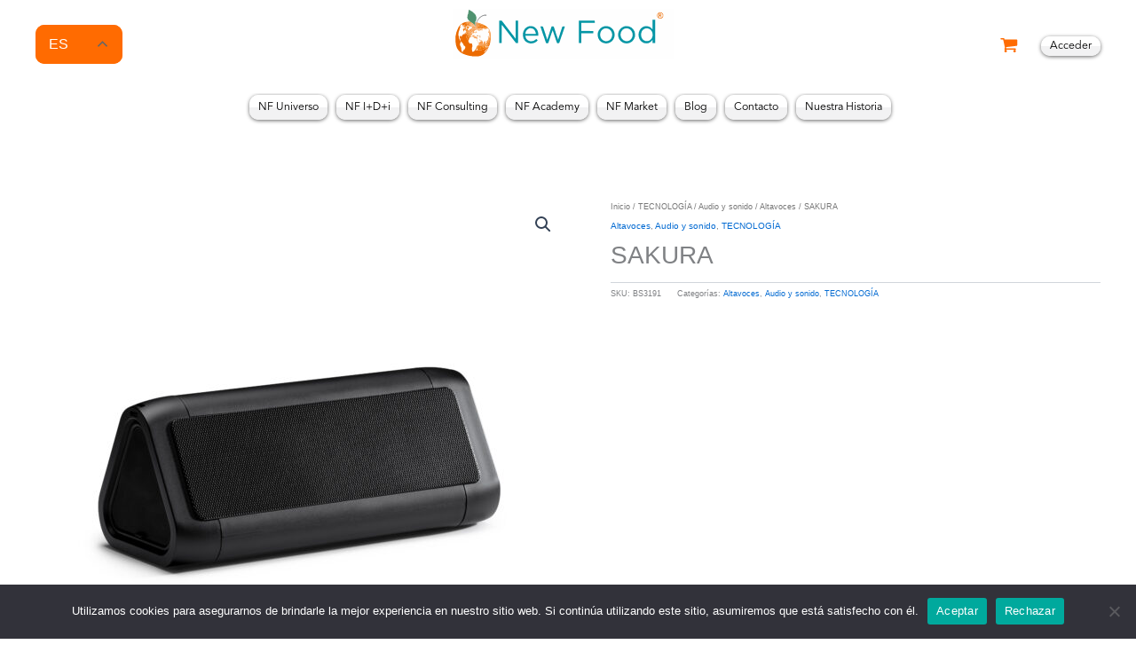

--- FILE ---
content_type: text/css
request_url: https://newfood.es/wp-content/themes/astra-child-memorandum/style.css?ver=6.8.3
body_size: 238
content:
/*
Theme Name: Memorándum Multimedia    
Author: Hernan George
Author URI: https://memorandum.net
Description: Child Theme Memorandum
Version: 1.0.0
License: GNU General Public License v2 or later
License URI: http://www.gnu.org/licenses/gpl-2.0.html
Text Domain: astra-child
Template: astra
*/

/*
	Copyright [copyright] [current_year] [site_title] | Desarrollado por <a id="enlace-memorandum" href="https://memorandum.net">Memorándum Multimedia S.L.</a>
	#2F3237
*/
#enlace-memorandum {
	color:#dd954b;
	font-weight:700;
}
#enlace-memorandum:hover {
	text-decoration:underline;
}

--- FILE ---
content_type: image/svg+xml
request_url: https://newfood.es/wp-content/uploads/2024/03/logo-web.svg
body_size: 97245
content:
<?xml version="1.0" encoding="UTF-8"?>
<svg xmlns="http://www.w3.org/2000/svg" xmlns:xlink="http://www.w3.org/1999/xlink" version="1.1" width="3252px" height="736px" style="shape-rendering:geometricPrecision; text-rendering:geometricPrecision; image-rendering:optimizeQuality; fill-rule:evenodd; clip-rule:evenodd">
  <g>
    <path style="opacity:1" fill="#fefefe" d="M -0.5,-0.5 C 1083.5,-0.5 2167.5,-0.5 3251.5,-0.5C 3251.5,244.833 3251.5,490.167 3251.5,735.5C 2167.5,735.5 1083.5,735.5 -0.5,735.5C -0.5,490.167 -0.5,244.833 -0.5,-0.5 Z"></path>
  </g>
  <g>
    <path style="opacity:1" fill="#4f926f" d="M 332.5,193.5 C 332.5,194.833 332.5,196.167 332.5,197.5C 330.993,202.413 330.326,207.579 330.5,213C 330.401,220.665 331.401,228.165 333.5,235.5C 333.265,240.241 332.598,244.908 331.5,249.5C 328.885,247.621 326.719,245.288 325,242.5C 320.865,232.213 314.365,223.879 305.5,217.5C 301.317,213.916 296.984,210.582 292.5,207.5C 290.775,204.712 288.442,203.712 285.5,204.5C 283.814,203.143 282.148,201.81 280.5,200.5C 278.706,198.203 276.706,196.037 274.5,194C 273.551,193.383 272.718,193.549 272,194.5C 270.386,191.398 268.553,191.064 266.5,193.5C 265.817,193.137 265.15,192.804 264.5,192.5C 263.554,190.11 262.221,187.944 260.5,186C 258.86,185.652 257.527,186.152 256.5,187.5C 255.833,186.833 255.167,186.167 254.5,185.5C 254.245,182.984 253.411,180.65 252,178.5C 248.054,176.887 245.054,174.22 243,170.5C 242.667,171.167 242.333,171.833 242,172.5C 241.558,170.321 240.558,169.655 239,170.5C 235.549,167.044 232.882,163.044 231,158.5C 229.287,157.024 227.453,155.69 225.5,154.5C 220.657,144.805 217.324,134.638 215.5,124C 216.167,118 216.833,112 217.5,106C 217.23,104.486 216.897,102.986 216.5,101.5C 220.567,94.1166 222.733,86.1166 223,77.5C 224.011,76.6634 225.178,76.33 226.5,76.5C 226.5,71.5 226.5,66.5 226.5,61.5C 227.5,61.5 228.5,61.5 229.5,61.5C 230.967,54.9408 231.801,48.2741 232,41.5C 234.215,37.5059 235.382,33.1725 235.5,28.5C 235.354,22.5237 234.854,16.5237 234,10.5C 236.234,12.6998 238.734,14.5331 241.5,16C 252.253,17.4394 261.086,22.2727 268,30.5C 268.308,29.6919 268.808,29.0253 269.5,28.5C 284.123,36.9777 297.456,47.1444 309.5,59C 311.351,59.8372 313.184,60.6705 315,61.5C 317.513,66.8926 321.18,71.2259 326,74.5C 329.339,79.3319 332.839,83.9986 336.5,88.5C 342.383,100.264 346.55,112.597 349,125.5C 349.808,127.579 349.641,129.579 348.5,131.5C 347.808,130.975 347.308,130.308 347,129.5C 347.387,133.353 348.22,137.186 349.5,141C 348.784,143.792 348.451,146.626 348.5,149.5C 346.365,149.147 345.032,149.98 344.5,152C 346.203,157.138 345.703,161.971 343,166.5C 342.824,169.882 342.324,173.215 341.5,176.5C 340.914,176.291 340.414,175.957 340,175.5C 339.317,180.013 336.817,182.68 332.5,183.5C 332.5,186.833 332.5,190.167 332.5,193.5 Z"></path>
  </g>
  <g>
    <path style="opacity:1" fill="#8d8f90" d="M 355.5,197.5 C 354.326,198.514 353.66,199.847 353.5,201.5C 349.74,208.369 347.073,215.702 345.5,223.5C 339.831,236.862 336.165,250.862 334.5,265.5C 332.5,265.5 330.5,265.5 328.5,265.5C 328.865,260.042 329.865,254.709 331.5,249.5C 332.598,244.908 333.265,240.241 333.5,235.5C 337.272,223.517 341.272,211.517 345.5,199.5C 345.833,198.167 346.167,196.833 346.5,195.5C 359.911,160.906 381.244,132.073 410.5,109C 428.302,96.3952 447.969,88.0619 469.5,84C 475.833,83.3333 482.167,83.3333 488.5,84C 496.084,84.9499 498.584,89.1166 496,96.5C 495.215,98.286 494.049,99.786 492.5,101C 484.877,100.424 477.211,99.9245 469.5,99.5C 462.709,99.3542 456.042,100.188 449.5,102C 418.686,113.15 394.186,132.317 376,159.5C 367.856,171.455 361.022,184.122 355.5,197.5 Z"></path>
  </g>
  <g>
    <path style="opacity:1" fill="#ec6f0a" d="M 3034.5,49.5 C 3062.86,47.7349 3080.7,60.4015 3088,87.5C 3090.22,116.269 3077.38,134.103 3049.5,141C 3020.36,142.527 3002.86,129.027 2997,100.5C 2996.32,73.6937 3008.82,56.6937 3034.5,49.5 Z"></path>
  </g>
  <g>
    <path style="opacity:1" fill="#fefcfa" d="M 3035.5,57.5 C 3067.47,57.2944 3082.3,72.9611 3080,104.5C 3072.82,125.685 3057.99,135.185 3035.5,133C 3012.99,126.15 3002.82,110.984 3005,87.5C 3009.79,71.8774 3019.95,61.8774 3035.5,57.5 Z"></path>
  </g>
  <g>
    <path style="opacity:1" fill="#ec6e04" d="M 3022.5,71.5 C 3031.51,71.3336 3040.51,71.5002 3049.5,72C 3060.72,76.2332 3063.55,83.7332 3058,94.5C 3055.22,97.8071 3051.72,99.9738 3047.5,101C 3054.14,106.759 3059.47,113.592 3063.5,121.5C 3060.55,122.655 3057.55,122.821 3054.5,122C 3050.95,115.118 3046.61,108.784 3041.5,103C 3037.97,101.663 3034.31,101.163 3030.5,101.5C 3030.5,108.5 3030.5,115.5 3030.5,122.5C 3027.83,122.5 3025.17,122.5 3022.5,122.5C 3022.5,105.5 3022.5,88.5 3022.5,71.5 Z"></path>
  </g>
  <g>
    <path style="opacity:1" fill="#fdfcf9" d="M 3030.5,79.5 C 3037.39,78.9013 3044.06,79.7346 3050.5,82C 3053.48,86.0937 3052.81,89.427 3048.5,92C 3042.57,93.2386 3036.57,93.7386 3030.5,93.5C 3030.5,88.8333 3030.5,84.1667 3030.5,79.5 Z"></path>
  </g>
  <g>
    <path style="opacity:1" fill="#0696a6" d="M 2931.5,155.5 C 2943.5,155.5 2955.5,155.5 2967.5,155.5C 2967.5,268.167 2967.5,380.833 2967.5,493.5C 2955.5,493.5 2943.5,493.5 2931.5,493.5C 2931.67,477.83 2931.5,462.163 2931,446.5C 2899.08,493.19 2855.92,508.357 2801.5,492C 2763.03,476.186 2738.86,448.02 2729,407.5C 2718.44,360.926 2728.44,319.592 2759,283.5C 2799.06,245.852 2843.89,239.019 2893.5,263C 2908.03,272.682 2920.53,284.515 2931,298.5C 2931.5,250.834 2931.67,203.168 2931.5,155.5 Z"></path>
  </g>
  <g>
    <path style="opacity:1" fill="#0296a5" d="M 916.5,421.5 C 916.34,423.199 916.506,424.866 917,426.5C 919.071,427.364 920.738,428.697 922,430.5C 922.333,429.833 922.667,429.167 923,428.5C 923.5,342.167 923.667,255.834 923.5,169.5C 935.167,169.5 946.833,169.5 958.5,169.5C 958.5,277.5 958.5,385.5 958.5,493.5C 948.251,493.819 938.084,493.486 928,492.5C 859.158,404.803 790.325,317.136 721.5,229.5C 721.44,228.957 721.107,228.624 720.5,228.5C 719.5,316.831 719.167,405.164 719.5,493.5C 707.833,493.5 696.167,493.5 684.5,493.5C 684.5,385.5 684.5,277.5 684.5,169.5C 696.414,169.179 708.247,169.512 720,170.5C 785.715,254.042 851.215,337.709 916.5,421.5 Z"></path>
  </g>
  <g>
    <path style="opacity:1" fill="#0396a5" d="M 2082.5,169.5 C 2082.5,180.5 2082.5,191.5 2082.5,202.5C 2017,202.168 1951.66,202.501 1886.5,203.5C 1886.5,242.167 1886.5,280.833 1886.5,319.5C 1945.17,319.5 2003.83,319.5 2062.5,319.5C 2062.5,330.5 2062.5,341.5 2062.5,352.5C 2004.17,352.5 1945.83,352.5 1887.5,352.5C 1887.5,399.5 1887.5,446.5 1887.5,493.5C 1875.17,493.5 1862.83,493.5 1850.5,493.5C 1850.5,385.5 1850.5,277.5 1850.5,169.5C 1927.83,169.5 2005.17,169.5 2082.5,169.5 Z"></path>
  </g>
  <g>
    <path style="opacity:1" fill="#2da7b2" d="M 923.5,169.5 C 923.667,255.834 923.5,342.167 923,428.5C 922.667,429.167 922.333,429.833 922,430.5C 920.738,428.697 919.071,427.364 917,426.5C 916.506,424.866 916.34,423.199 916.5,421.5C 918.099,423.604 919.932,425.604 922,427.5C 922.167,341.332 922.667,255.332 923.5,169.5 Z"></path>
  </g>
  <g>
    <path style="opacity:1" fill="#ed7305" d="M 332.5,193.5 C 337.186,194.037 341.853,194.704 346.5,195.5C 346.167,196.833 345.833,198.167 345.5,199.5C 344.183,199.821 342.849,200.154 341.5,200.5C 337.996,200.324 334.996,199.324 332.5,197.5C 332.5,196.167 332.5,194.833 332.5,193.5 Z"></path>
  </g>
  <g>
    <path style="opacity:1" fill="#f48f37" d="M 280.5,200.5 C 277.547,201.004 274.714,202.004 272,203.5C 270.6,202.884 269.1,202.551 267.5,202.5C 263.49,203.17 259.49,203.837 255.5,204.5C 255.5,205.5 255.5,206.5 255.5,207.5C 254.5,207.5 253.5,207.5 252.5,207.5C 252.854,210.421 251.854,212.754 249.5,214.5C 250.325,215.386 251.325,215.719 252.5,215.5C 254.187,218.533 255.52,221.866 256.5,225.5C 259.234,227.956 261.234,230.956 262.5,234.5C 266.587,239.381 270.92,244.048 275.5,248.5C 277.048,248.821 277.715,249.821 277.5,251.5C 275.518,251.005 273.518,250.505 271.5,250C 272.738,249.31 272.738,248.81 271.5,248.5C 268.715,244.542 265.715,240.709 262.5,237C 257.885,234.382 253.552,231.382 249.5,228C 244.847,225.691 240.181,223.358 235.5,221C 234.207,220.51 232.873,220.343 231.5,220.5C 231.5,219.5 231.5,218.5 231.5,217.5C 224.312,216.232 217.312,214.232 210.5,211.5C 211.214,209.189 212.214,207.022 213.5,205C 220.511,201.002 227.845,198.002 235.5,196C 245.34,195.057 255.007,193.89 264.5,192.5C 265.15,192.804 265.817,193.137 266.5,193.5C 268.553,191.064 270.386,191.398 272,194.5C 272.718,193.549 273.551,193.383 274.5,194C 276.706,196.037 278.706,198.203 280.5,200.5 Z"></path>
  </g>
  <g>
    <path style="opacity:1" fill="#f07b0e" d="M 264.5,192.5 C 255.007,193.89 245.34,195.057 235.5,196C 227.845,198.002 220.511,201.002 213.5,205C 212.214,207.022 211.214,209.189 210.5,211.5C 217.312,214.232 224.312,216.232 231.5,217.5C 231.5,218.5 231.5,219.5 231.5,220.5C 232.873,220.343 234.207,220.51 235.5,221C 240.181,223.358 244.847,225.691 249.5,228C 253.552,231.382 257.885,234.382 262.5,237C 265.715,240.709 268.715,244.542 271.5,248.5C 269.692,248.509 268.025,248.009 266.5,247C 264.5,244.333 262.167,242 259.5,240C 255.36,238.703 251.36,237.036 247.5,235C 239.591,232.446 231.591,231.279 223.5,231.5C 223.5,232.5 223.5,233.5 223.5,234.5C 228.488,236.303 233.155,238.803 237.5,242C 238.833,242.667 240.167,242.667 241.5,242C 240.911,238.654 241.578,238.654 243.5,242C 242.829,242.986 242.829,244.153 243.5,245.5C 240.213,244.839 236.88,244.339 233.5,244C 231.04,243.604 229.04,242.437 227.5,240.5C 226.692,240.808 226.025,241.308 225.5,242C 227.397,244.235 230.064,245.902 233.5,247C 229.882,247.966 226.549,247.466 223.5,245.5C 222.614,246.325 222.281,247.325 222.5,248.5C 220.194,248.007 217.861,247.674 215.5,247.5C 215.5,248.5 215.5,249.5 215.5,250.5C 213.901,250.768 212.568,250.434 211.5,249.5C 214.338,247.694 214.005,246.694 210.5,246.5C 209.987,244.71 209.487,243.044 209,241.5C 210.277,242.072 211.777,242.072 213.5,241.5C 213.489,243.017 212.823,244.184 211.5,245C 214.482,245.498 217.482,245.665 220.5,245.5C 220.297,243.61 220.963,242.11 222.5,241C 220.866,240.506 219.199,240.34 217.5,240.5C 218.686,237.488 218.52,234.488 217,231.5C 212.64,227.14 208.306,222.806 204,218.5C 201.976,210.639 204.476,204.806 211.5,201C 210.241,200.077 208.908,199.243 207.5,198.5C 213.09,197.914 218.424,196.414 223.5,194C 226.146,193.503 228.813,193.336 231.5,193.5C 231.351,192.448 231.517,191.448 232,190.5C 235.3,194.072 238.966,194.406 243,191.5C 246.244,193.604 248.411,192.77 249.5,189C 248.112,188.111 248.278,187.611 250,187.5C 250.5,187.667 251,187.833 251.5,188C 250.269,189.183 250.269,190.349 251.5,191.5C 253.674,188.919 255.84,188.919 258,191.5C 258.3,189.934 257.8,188.601 256.5,187.5C 257.527,186.152 258.86,185.652 260.5,186C 262.221,187.944 263.554,190.11 264.5,192.5 Z"></path>
  </g>
  <g>
    <path style="opacity:1" fill="#41afbb" d="M 2082.5,169.5 C 2083.49,180.654 2083.83,191.988 2083.5,203.5C 2018.17,203.5 1952.83,203.5 1887.5,203.5C 1887.17,203.5 1886.83,203.5 1886.5,203.5C 1951.66,202.501 2017,202.168 2082.5,202.5C 2082.5,191.5 2082.5,180.5 2082.5,169.5 Z"></path>
  </g>
  <g>
    <path style="opacity:1" fill="#ee7506" d="M 355.5,197.5 C 383.794,203.068 411.128,211.401 437.5,222.5C 427.745,221.154 417.745,220.154 407.5,219.5C 401.95,216.51 395.95,214.677 389.5,214C 383.928,212.608 378.595,210.608 373.5,208C 368.153,206.829 362.819,205.663 357.5,204.5C 355.368,204.446 354.035,203.446 353.5,201.5C 353.66,199.847 354.326,198.514 355.5,197.5 Z"></path>
  </g>
  <g>
    <path style="opacity:1" fill="#f59644" d="M 332.5,197.5 C 334.996,199.324 337.996,200.324 341.5,200.5C 342.849,200.154 344.183,199.821 345.5,199.5C 341.272,211.517 337.272,223.517 333.5,235.5C 331.401,228.165 330.401,220.665 330.5,213C 330.326,207.579 330.993,202.413 332.5,197.5 Z"></path>
  </g>
  <g>
    <path style="opacity:1" fill="#f69a4b" d="M 280.5,200.5 C 282.148,201.81 283.814,203.143 285.5,204.5C 288.442,203.712 290.775,204.712 292.5,207.5C 291.141,208.007 290.141,209.007 289.5,210.5C 282.73,209.1 276.063,209.6 269.5,212C 263.243,220.814 263.743,229.314 271,237.5C 272.322,241.295 273.822,244.961 275.5,248.5C 270.92,244.048 266.587,239.381 262.5,234.5C 261.234,230.956 259.234,227.956 256.5,225.5C 255.52,221.866 254.187,218.533 252.5,215.5C 251.325,215.719 250.325,215.386 249.5,214.5C 251.854,212.754 252.854,210.421 252.5,207.5C 253.5,207.5 254.5,207.5 255.5,207.5C 255.5,206.5 255.5,205.5 255.5,204.5C 259.49,203.837 263.49,203.17 267.5,202.5C 269.1,202.551 270.6,202.884 272,203.5C 274.714,202.004 277.547,201.004 280.5,200.5 Z"></path>
  </g>
  <g>
    <path style="opacity:1" fill="#f7a358" d="M 292.5,207.5 C 296.984,210.582 301.317,213.916 305.5,217.5C 299.013,218.328 292.346,218.828 285.5,219C 282.077,218.855 280.077,220.355 279.5,223.5C 278.167,223.5 276.833,223.5 275.5,223.5C 275.263,227.273 275.763,230.94 277,234.5C 279,237.833 281,241.167 283,244.5C 283.684,245.784 283.517,246.951 282.5,248C 283.448,248.483 284.448,248.649 285.5,248.5C 285.5,249.833 285.5,251.167 285.5,252.5C 288.5,252.167 289.833,253.5 289.5,256.5C 285.266,255.205 281.266,253.539 277.5,251.5C 277.715,249.821 277.048,248.821 275.5,248.5C 273.822,244.961 272.322,241.295 271,237.5C 263.743,229.314 263.243,220.814 269.5,212C 276.063,209.6 282.73,209.1 289.5,210.5C 290.141,209.007 291.141,208.007 292.5,207.5 Z"></path>
  </g>
  <g>
    <path style="opacity:1" fill="#f5913b" d="M 353.5,201.5 C 354.035,203.446 355.368,204.446 357.5,204.5C 357.119,205.931 356.119,206.764 354.5,207C 358.538,209.67 362.538,212.337 366.5,215C 367.448,215.483 368.448,215.649 369.5,215.5C 369.351,216.552 369.517,217.552 370,218.5C 374.782,222.358 376.449,227.358 375,233.5C 372.833,235.83 371.166,238.497 370,241.5C 361.679,247.632 355.512,255.298 351.5,264.5C 347.833,264.5 344.167,264.5 340.5,264.5C 341.205,258.288 343.371,252.622 347,247.5C 348.808,243.243 350.308,238.909 351.5,234.5C 351.392,230.673 350.558,227.007 349,223.5C 348.667,225.167 348.333,226.833 348,228.5C 347.875,225.711 347.042,224.045 345.5,223.5C 347.073,215.702 349.74,208.369 353.5,201.5 Z"></path>
  </g>
  <g>
    <path style="opacity:1" fill="#f28727" d="M 357.5,204.5 C 362.819,205.663 368.153,206.829 373.5,208C 378.595,210.608 383.928,212.608 389.5,214C 395.95,214.677 401.95,216.51 407.5,219.5C 407.649,220.552 407.483,221.552 407,222.5C 404.711,225.291 402.211,227.958 399.5,230.5C 388.688,236.709 378.354,243.709 368.5,251.5C 367.833,252.833 367.167,254.167 366.5,255.5C 362.783,258.594 359.283,261.927 356,265.5C 356.833,268.828 355.333,270.161 351.5,269.5C 346.586,269.638 341.919,268.972 337.5,267.5C 338.873,267.657 340.207,267.49 341.5,267C 340.748,266.329 340.414,265.496 340.5,264.5C 344.167,264.5 347.833,264.5 351.5,264.5C 355.512,255.298 361.679,247.632 370,241.5C 371.166,238.497 372.833,235.83 375,233.5C 376.449,227.358 374.782,222.358 370,218.5C 369.517,217.552 369.351,216.552 369.5,215.5C 368.448,215.649 367.448,215.483 366.5,215C 362.538,212.337 358.538,209.67 354.5,207C 356.119,206.764 357.119,205.931 357.5,204.5 Z"></path>
  </g>
  <g>
    <path style="opacity:1" fill="#f1811c" d="M 407.5,219.5 C 417.745,220.154 427.745,221.154 437.5,222.5C 443.566,224.039 449.233,226.372 454.5,229.5C 453.394,230.149 452.394,230.483 451.5,230.5C 454.684,233.291 455.684,236.624 454.5,240.5C 449.513,243.099 444.513,245.432 439.5,247.5C 440.716,248.096 442.049,248.263 443.5,248C 445.657,249.912 447.991,251.579 450.5,253C 450.167,253.333 449.833,253.667 449.5,254C 446.888,253.901 444.221,253.568 441.5,253C 440.114,251.397 438.281,250.563 436,250.5C 426.516,251.541 417.016,251.708 407.5,251C 412.358,247.951 417.692,246.451 423.5,246.5C 423.5,245.5 423.5,244.5 423.5,243.5C 414.78,242.471 406.113,242.971 397.5,245C 388.851,249.394 380.185,253.894 371.5,258.5C 368.836,261.78 365.503,264.28 361.5,266C 359.963,267.11 359.297,268.61 359.5,270.5C 356.615,270.806 353.948,270.473 351.5,269.5C 355.333,270.161 356.833,268.828 356,265.5C 359.283,261.927 362.783,258.594 366.5,255.5C 367.167,254.167 367.833,252.833 368.5,251.5C 378.354,243.709 388.688,236.709 399.5,230.5C 402.211,227.958 404.711,225.291 407,222.5C 407.483,221.552 407.649,220.552 407.5,219.5 Z"></path>
  </g>
  <g>
    <path style="opacity:1" fill="#f59d50" d="M 345.5,223.5 C 347.042,224.045 347.875,225.711 348,228.5C 348.333,226.833 348.667,225.167 349,223.5C 350.558,227.007 351.392,230.673 351.5,234.5C 350.308,238.909 348.808,243.243 347,247.5C 343.371,252.622 341.205,258.288 340.5,264.5C 340.414,265.496 340.748,266.329 341.5,267C 340.207,267.49 338.873,267.657 337.5,267.5C 336.5,267.5 335.5,267.5 334.5,267.5C 334.5,266.833 334.5,266.167 334.5,265.5C 336.165,250.862 339.831,236.862 345.5,223.5 Z"></path>
  </g>
  <g>
    <path style="opacity:1" fill="#fefdfb" d="M 143.5,228.5 C 142.626,231.789 141.959,235.123 141.5,238.5C 144.187,238.336 146.854,238.503 149.5,239C 150.308,239.308 150.975,239.808 151.5,240.5C 148.678,243.213 149.178,245.213 153,246.5C 155.068,249.7 154.902,252.7 152.5,255.5C 155.205,256.568 156.705,258.568 157,261.5C 158.588,259.032 160.422,258.866 162.5,261C 165.245,263.745 167.579,266.079 169.5,268C 172.361,268.085 175.028,267.251 177.5,265.5C 176.822,260.496 179.156,257.829 184.5,257.5C 184.067,260.285 182.734,262.619 180.5,264.5C 181.609,267.365 181.276,270.199 179.5,273C 183.26,272.8 186.926,271.967 190.5,270.5C 189.332,272.813 187.998,275.146 186.5,277.5C 182.172,277.502 177.839,277.502 173.5,277.5C 172.816,282.268 170.316,283.601 166,281.5C 164.878,283.624 163.378,285.457 161.5,287C 157.726,288.302 154.559,290.469 152,293.5C 152.517,296.466 152.517,299.466 152,302.5C 155.602,306.705 158.436,311.372 160.5,316.5C 158.747,320.246 158.08,324.246 158.5,328.5C 160.592,328.439 162.092,327.439 163,325.5C 168.368,314.735 174.701,304.735 182,295.5C 189.205,299.418 190.705,304.918 186.5,312C 188.781,315.144 191.448,315.311 194.5,312.5C 198.164,321.819 199.664,331.485 199,341.5C 198.5,342 198,342.5 197.5,343C 190.454,343.674 183.454,344.674 176.5,346C 177.624,346.249 178.624,346.749 179.5,347.5C 177.543,350.568 177.043,353.901 178,357.5C 180.172,358.509 181.338,360.176 181.5,362.5C 178.402,362.756 175.402,363.422 172.5,364.5C 172.585,362.071 173.585,360.071 175.5,358.5C 170.499,359.228 166.165,361.728 162.5,366C 160.285,367.044 157.952,367.71 155.5,368C 148.333,375.833 141.167,383.667 134,391.5C 132.339,398.803 131.005,406.136 130,413.5C 128.131,408.694 127.131,403.694 127,398.5C 125.961,396.254 124.794,394.087 123.5,392C 121.536,391.376 119.869,391.876 118.5,393.5C 115.076,390.552 111.409,390.052 107.5,392C 100.956,402.535 99.7892,413.701 104,425.5C 104.689,426.357 105.522,427.023 106.5,427.5C 108.76,425.823 110.427,423.657 111.5,421C 112.793,420.51 114.127,420.343 115.5,420.5C 114.32,425.697 112.987,430.864 111.5,436C 111.833,437.5 112.167,439 112.5,440.5C 114.741,441.032 116.241,442.365 117,444.5C 117.333,450.167 117.667,455.833 118,461.5C 118.875,464.215 120.708,465.548 123.5,465.5C 123.103,470.959 123.603,476.292 125,481.5C 126.128,479.655 126.628,477.655 126.5,475.5C 127.675,475.281 128.675,475.614 129.5,476.5C 131.451,481.293 134.951,483.96 140,484.5C 143.255,490.008 146.255,495.675 149,501.5C 155.708,505.381 159.875,511.214 161.5,519C 160.375,520.963 159.041,522.796 157.5,524.5C 165.576,529.079 173.243,534.246 180.5,540C 185.918,544.662 188.084,550.495 187,557.5C 183.46,567.286 179.627,576.952 175.5,586.5C 173.208,587.583 170.875,587.583 168.5,586.5C 166.726,586.887 165.059,587.553 163.5,588.5C 162.932,594.108 161.432,599.441 159,604.5C 157.412,607.309 155.245,607.975 152.5,606.5C 152.167,607 151.833,607.5 151.5,608C 152.233,609.766 152.567,611.599 152.5,613.5C 150.738,613.643 149.071,613.309 147.5,612.5C 144.709,617.05 144.876,621.383 148,625.5C 148.494,627.134 148.66,628.801 148.5,630.5C 145.041,629.564 142.207,627.564 140,624.5C 129.268,607.045 124.935,588.045 127,567.5C 126.333,564.833 125.667,562.167 125,559.5C 118.725,545.951 112.725,532.284 107,518.5C 106.333,516.5 106.333,514.5 107,512.5C 109.284,503.898 111.617,495.232 114,486.5C 115.944,482.89 118.277,479.557 121,476.5C 122.601,473.906 122.767,471.239 121.5,468.5C 120.549,469.326 119.549,469.492 118.5,469C 107.692,451.86 98.1917,434.026 90,415.5C 89.6667,399.5 89.3333,383.5 89,367.5C 87.9614,368.244 87.4614,369.244 87.5,370.5C 86.8333,374.833 86.1667,379.167 85.5,383.5C 84.9165,367.411 85.7498,351.411 88,335.5C 94.6766,319.143 100.51,302.476 105.5,285.5C 104.572,284.232 104.405,282.899 105,281.5C 107.732,277.759 110.066,273.759 112,269.5C 112.094,263.839 112.927,258.339 114.5,253C 113.234,252.691 112.067,252.191 111,251.5C 108.5,253.659 106,254.993 103.5,255.5C 107.688,247.474 113.521,240.807 121,235.5C 121.69,232.804 123.19,230.637 125.5,229C 128.885,229.154 131.885,227.821 134.5,225C 137.546,222.826 140.88,222.159 144.5,223C 143.594,224.699 143.261,226.533 143.5,228.5 Z"></path>
  </g>
  <g>
    <path style="opacity:1" fill="#f8ac69" d="M 305.5,217.5 C 314.365,223.879 320.865,232.213 325,242.5C 326.719,245.288 328.885,247.621 331.5,249.5C 329.865,254.709 328.865,260.042 328.5,265.5C 330.5,265.5 332.5,265.5 334.5,265.5C 334.5,266.167 334.5,266.833 334.5,267.5C 328.25,266.768 322.25,265.434 316.5,263.5C 317.653,262.687 317.653,261.687 316.5,260.5C 319.715,259.552 320.048,258.219 317.5,256.5C 318.415,255.672 319.081,254.672 319.5,253.5C 316.805,250.405 314.472,247.071 312.5,243.5C 311.571,242.311 311.238,240.978 311.5,239.5C 307.833,237.833 305.167,235.167 303.5,231.5C 301.833,231.5 300.167,231.5 298.5,231.5C 296.24,237.395 294.573,243.561 293.5,250C 293.883,252.951 294.549,255.785 295.5,258.5C 293.579,257.637 291.579,256.971 289.5,256.5C 289.833,253.5 288.5,252.167 285.5,252.5C 285.5,251.167 285.5,249.833 285.5,248.5C 284.448,248.649 283.448,248.483 282.5,248C 283.517,246.951 283.684,245.784 283,244.5C 281,241.167 279,237.833 277,234.5C 275.763,230.94 275.263,227.273 275.5,223.5C 276.833,223.5 278.167,223.5 279.5,223.5C 280.077,220.355 282.077,218.855 285.5,219C 292.346,218.828 299.013,218.328 305.5,217.5 Z"></path>
  </g>
  <g>
    <path style="opacity:1" fill="#fab374" d="M 316.5,263.5 C 309.392,262.306 302.392,260.64 295.5,258.5C 294.549,255.785 293.883,252.951 293.5,250C 294.573,243.561 296.24,237.395 298.5,231.5C 300.167,231.5 301.833,231.5 303.5,231.5C 305.167,235.167 307.833,237.833 311.5,239.5C 311.238,240.978 311.571,242.311 312.5,243.5C 314.472,247.071 316.805,250.405 319.5,253.5C 319.081,254.672 318.415,255.672 317.5,256.5C 320.048,258.219 319.715,259.552 316.5,260.5C 317.653,261.687 317.653,262.687 316.5,263.5 Z"></path>
  </g>
  <g>
    <path style="opacity:1" fill="#f17b09" d="M 454.5,229.5 C 476.954,239.311 496.954,252.644 514.5,269.5C 513.217,271.606 512.384,273.94 512,276.5C 511.517,275.552 511.351,274.552 511.5,273.5C 499.829,273.333 488.162,273.5 476.5,274C 466.185,275.775 455.852,277.441 445.5,279C 443.148,279.24 441.148,280.073 439.5,281.5C 431.24,281.635 423.073,282.302 415,283.5C 414.692,282.692 414.192,282.025 413.5,281.5C 412.833,282.5 412.167,283.5 411.5,284.5C 410.304,284.154 410.304,283.654 411.5,283C 409.966,282.077 408.299,281.577 406.5,281.5C 402.688,282.048 398.855,282.381 395,282.5C 382.14,280.893 369.307,279.227 356.5,277.5C 355.264,278.246 353.93,278.579 352.5,278.5C 350.136,277.543 348.469,276.543 347.5,275.5C 349.199,275.66 350.866,275.494 352.5,275C 351.263,274.768 350.263,274.268 349.5,273.5C 381.056,280.278 412.889,280.278 445,273.5C 448.994,271.726 452.494,269.393 455.5,266.5C 454.964,264.058 454.131,261.725 453,259.5C 446.39,258.948 439.89,257.948 433.5,256.5C 420.075,258.676 406.741,261.176 393.5,264C 388.912,266.462 384.246,268.629 379.5,270.5C 372.678,271.818 366.011,271.818 359.5,270.5C 359.297,268.61 359.963,267.11 361.5,266C 365.503,264.28 368.836,261.78 371.5,258.5C 380.185,253.894 388.851,249.394 397.5,245C 406.113,242.971 414.78,242.471 423.5,243.5C 423.5,244.5 423.5,245.5 423.5,246.5C 417.692,246.451 412.358,247.951 407.5,251C 417.016,251.708 426.516,251.541 436,250.5C 438.281,250.563 440.114,251.397 441.5,253C 444.221,253.568 446.888,253.901 449.5,254C 449.833,253.667 450.167,253.333 450.5,253C 447.991,251.579 445.657,249.912 443.5,248C 442.049,248.263 440.716,248.096 439.5,247.5C 444.513,245.432 449.513,243.099 454.5,240.5C 455.684,236.624 454.684,233.291 451.5,230.5C 452.394,230.483 453.394,230.149 454.5,229.5 Z"></path>
  </g>
  <g>
    <path style="opacity:1" fill="#7ec9d3" d="M 721.5,229.5 C 720.833,317.5 720.167,405.5 719.5,493.5C 719.167,405.164 719.5,316.831 720.5,228.5C 721.107,228.624 721.44,228.957 721.5,229.5 Z"></path>
  </g>
  <g>
    <path style="opacity:1" fill="#fdfbf7" d="M 217.5,240.5 C 219.199,240.34 220.866,240.506 222.5,241C 220.963,242.11 220.297,243.61 220.5,245.5C 217.482,245.665 214.482,245.498 211.5,245C 212.823,244.184 213.489,243.017 213.5,241.5C 214.708,240.766 216.041,240.433 217.5,240.5 Z"></path>
  </g>
  <g>
    <path style="opacity:1" fill="#fdf6ee" d="M 243.5,245.5 C 243.833,245.5 244.167,245.5 244.5,245.5C 248.317,246.84 251.983,248.674 255.5,251C 245.025,252.236 234.358,252.736 223.5,252.5C 221.5,252.833 219.5,253.167 217.5,253.5C 218.894,254.687 218.727,255.354 217,255.5C 213.193,254.356 210.027,252.356 207.5,249.5C 208.833,249.5 210.167,249.5 211.5,249.5C 212.568,250.434 213.901,250.768 215.5,250.5C 215.5,249.5 215.5,248.5 215.5,247.5C 217.861,247.674 220.194,248.007 222.5,248.5C 222.281,247.325 222.614,246.325 223.5,245.5C 226.549,247.466 229.882,247.966 233.5,247C 230.064,245.902 227.397,244.235 225.5,242C 226.025,241.308 226.692,240.808 227.5,240.5C 229.04,242.437 231.04,243.604 233.5,244C 236.88,244.339 240.213,244.839 243.5,245.5 Z"></path>
  </g>
  <g>
    <path style="opacity:1" fill="#0696a5" d="M 2231.5,249.5 C 2285.07,244.373 2326.9,263.706 2357,307.5C 2383.13,355.674 2381.13,402.674 2351,448.5C 2325.18,481.825 2291.02,498.825 2248.5,499.5C 2192.83,496.764 2154.33,469.764 2133,418.5C 2115.75,363.309 2128.25,316.142 2170.5,277C 2188.65,262.925 2208.98,253.759 2231.5,249.5 Z"></path>
  </g>
  <g>
    <path style="opacity:1" fill="#0596a5" d="M 1255.5,386.5 C 1192.17,386.5 1128.83,386.5 1065.5,386.5C 1065.23,388.099 1065.57,389.432 1066.5,390.5C 1070.58,425.195 1088.58,449.362 1120.5,463C 1161.22,474.368 1196.22,464.868 1225.5,434.5C 1232.98,440.814 1240.32,447.314 1247.5,454C 1219.25,487.097 1183.25,502.097 1139.5,499C 1091.55,494.031 1058.05,469.531 1039,425.5C 1021.22,376.083 1027.88,330.416 1059,288.5C 1094.84,250.166 1137.67,239.666 1187.5,257C 1218.33,271.5 1238.83,295 1249,327.5C 1254.84,346.744 1257.01,366.41 1255.5,386.5 Z"></path>
  </g>
  <g>
    <path style="opacity:1" fill="#0696a5" d="M 2531.5,249.5 C 2593.95,244.191 2638.78,269.525 2666,325.5C 2685.11,380.472 2673.95,428.306 2632.5,469C 2590.88,501.37 2545.55,507.704 2496.5,488C 2445.24,460.653 2421.74,417.82 2426,359.5C 2431.76,319.767 2451.26,288.933 2484.5,267C 2499.2,258.304 2514.87,252.471 2531.5,249.5 Z"></path>
  </g>
  <g>
    <path style="opacity:1" fill="#fefcfa" d="M 275.5,254.5 C 278.5,255.833 281.5,257.167 284.5,258.5C 282.613,259.768 281.613,261.601 281.5,264C 282.205,266.542 283.539,268.708 285.5,270.5C 283.283,271.369 280.95,271.702 278.5,271.5C 279.461,274.835 281.794,276.501 285.5,276.5C 285.851,279.812 284.518,282.145 281.5,283.5C 277.58,285.876 273.247,287.043 268.5,287C 266.627,288.704 264.96,290.537 263.5,292.5C 253.845,293.151 246.845,297.817 242.5,306.5C 241.335,310.34 239.002,313.34 235.5,315.5C 234.575,314.643 233.908,313.643 233.5,312.5C 233.389,311.883 233.056,311.383 232.5,311C 230.527,310.505 228.527,310.338 226.5,310.5C 224.632,302.942 224.132,295.275 225,287.5C 229.179,284.743 233.179,281.743 237,278.5C 237.833,276.833 238.667,275.167 239.5,273.5C 238.167,272.833 236.833,272.167 235.5,271.5C 235.863,270.817 236.196,270.15 236.5,269.5C 240.798,267.248 242.798,263.581 242.5,258.5C 238.348,258.369 237.682,256.869 240.5,254C 252.179,253.398 263.846,253.565 275.5,254.5 Z"></path>
  </g>
  <g>
    <path style="opacity:1" fill="#fcf3e9" d="M 203.5,248.5 C 203.363,253.194 205.697,255.361 210.5,255C 211.337,256.011 211.67,257.178 211.5,258.5C 207.576,257.414 203.909,255.747 200.5,253.5C 199.244,253.539 198.244,253.039 197.5,252C 199.364,250.569 201.364,249.403 203.5,248.5 Z"></path>
  </g>
  <g>
    <path style="opacity:1" fill="#0596a5" d="M 1450.5,253.5 C 1461.26,252.872 1471.76,253.538 1482,255.5C 1502.96,319.047 1524.29,382.381 1546,445.5C 1566.26,382.064 1586.92,318.731 1608,255.5C 1620.42,254.345 1632.92,254.179 1645.5,255C 1617.53,334.442 1589.7,413.942 1562,493.5C 1556.91,494.806 1551.58,495.473 1546,495.5C 1540.59,495.488 1535.25,495.155 1530,494.5C 1508.86,432.07 1487.52,369.737 1466,307.5C 1444.2,369.743 1422.7,432.076 1401.5,494.5C 1390.83,495.833 1380.17,495.833 1369.5,494.5C 1341.43,414.615 1313.76,334.615 1286.5,254.5C 1299.18,254.168 1311.85,254.501 1324.5,255.5C 1345.23,318.848 1366.06,382.181 1387,445.5C 1408.47,381.575 1429.64,317.575 1450.5,253.5 Z"></path>
  </g>
  <g>
    <path style="opacity:1" fill="#f17f15" d="M 275.5,254.5 C 263.846,253.565 252.179,253.398 240.5,254C 237.682,256.869 238.348,258.369 242.5,258.5C 242.798,263.581 240.798,267.248 236.5,269.5C 228.22,267.646 222.72,270.646 220,278.5C 217.109,300.046 219.776,320.712 228,340.5C 230.828,351.847 235.161,362.514 241,372.5C 241.333,374.833 241.667,377.167 242,379.5C 245.411,384.306 248.078,389.639 250,395.5C 254.464,398.918 257.297,403.418 258.5,409C 258.18,410.653 257.18,411.653 255.5,412C 256.056,412.383 256.389,412.883 256.5,413.5C 254.727,416.06 252.727,418.393 250.5,420.5C 249.394,419.851 248.394,419.517 247.5,419.5C 247.977,418.522 248.643,417.689 249.5,417C 244.103,405.749 238.437,394.583 232.5,383.5C 228.238,370.484 223.571,357.651 218.5,345C 220.026,342.212 219.192,340.379 216,339.5C 214.435,330.11 212.435,320.776 210,311.5C 209.215,305.751 209.382,300.084 210.5,294.5C 211.29,293.206 212.29,292.039 213.5,291C 212.197,287.972 210.53,285.139 208.5,282.5C 209.671,280.831 211.004,279.331 212.5,278C 212.266,274.987 211.099,272.487 209,270.5C 208.506,268.866 208.34,267.199 208.5,265.5C 206.076,265.808 203.743,265.474 201.5,264.5C 202.313,263.186 203.313,262.019 204.5,261C 203.57,260.009 202.404,259.509 201,259.5C 198.092,261.127 195.259,262.627 192.5,264C 194.706,261.963 196.706,259.797 198.5,257.5C 199.789,258.501 201.122,258.334 202.5,257C 201.177,256.184 200.511,255.017 200.5,253.5C 203.909,255.747 207.576,257.414 211.5,258.5C 211.67,257.178 211.337,256.011 210.5,255C 205.697,255.361 203.363,253.194 203.5,248.5C 204.117,248.389 204.617,248.056 205,247.5C 205.417,248.756 206.25,249.423 207.5,249.5C 210.027,252.356 213.193,254.356 217,255.5C 218.727,255.354 218.894,254.687 217.5,253.5C 219.5,253.167 221.5,252.833 223.5,252.5C 234.358,252.736 245.025,252.236 255.5,251C 251.983,248.674 248.317,246.84 244.5,245.5C 245.873,245.657 247.207,245.49 248.5,245C 247.139,243.416 246.472,241.582 246.5,239.5C 253.143,238.895 258.143,241.395 261.5,247C 266.126,249.845 270.793,252.345 275.5,254.5 Z"></path>
  </g>
  <g>
    <path style="opacity:1" fill="#eb6b01" d="M 271.5,248.5 C 272.738,248.81 272.738,249.31 271.5,250C 273.518,250.505 275.518,251.005 277.5,251.5C 281.266,253.539 285.266,255.205 289.5,256.5C 291.579,256.971 293.579,257.637 295.5,258.5C 302.392,260.64 309.392,262.306 316.5,263.5C 322.25,265.434 328.25,266.768 334.5,267.5C 335.5,267.5 336.5,267.5 337.5,267.5C 341.919,268.972 346.586,269.638 351.5,269.5C 353.948,270.473 356.615,270.806 359.5,270.5C 366.011,271.818 372.678,271.818 379.5,270.5C 384.246,268.629 388.912,266.462 393.5,264C 406.741,261.176 420.075,258.676 433.5,256.5C 439.89,257.948 446.39,258.948 453,259.5C 454.131,261.725 454.964,264.058 455.5,266.5C 452.494,269.393 448.994,271.726 445,273.5C 412.889,280.278 381.056,280.278 349.5,273.5C 348.5,273.5 347.5,273.5 346.5,273.5C 344.374,272.897 342.041,272.897 339.5,273.5C 337.254,272.545 334.921,271.878 332.5,271.5C 316.94,268.943 301.607,265.443 286.5,261C 285.244,260.583 284.577,259.75 284.5,258.5C 281.5,257.167 278.5,255.833 275.5,254.5C 270.793,252.345 266.126,249.845 261.5,247C 258.143,241.395 253.143,238.895 246.5,239.5C 246.472,241.582 247.139,243.416 248.5,245C 247.207,245.49 245.873,245.657 244.5,245.5C 244.167,245.5 243.833,245.5 243.5,245.5C 242.829,244.153 242.829,242.986 243.5,242C 241.578,238.654 240.911,238.654 241.5,242C 240.167,242.667 238.833,242.667 237.5,242C 233.155,238.803 228.488,236.303 223.5,234.5C 223.5,233.5 223.5,232.5 223.5,231.5C 231.591,231.279 239.591,232.446 247.5,235C 251.36,237.036 255.36,238.703 259.5,240C 262.167,242 264.5,244.333 266.5,247C 268.025,248.009 269.692,248.509 271.5,248.5 Z"></path>
  </g>
  <g>
    <path style="opacity:1" fill="#f28828" d="M 236.5,269.5 C 236.196,270.15 235.863,270.817 235.5,271.5C 236.833,272.167 238.167,272.833 239.5,273.5C 238.667,275.167 237.833,276.833 237,278.5C 233.179,281.743 229.179,284.743 225,287.5C 224.132,295.275 224.632,302.942 226.5,310.5C 228.527,310.338 230.527,310.505 232.5,311C 233.056,311.383 233.389,311.883 233.5,312.5C 232.503,312.47 231.836,312.97 231.5,314C 236.827,341.372 246.493,366.872 260.5,390.5C 262.655,391.41 264.655,392.577 266.5,394C 265.376,394.249 264.376,394.749 263.5,395.5C 265.89,397.267 267.557,399.6 268.5,402.5C 267.335,403.584 266.002,404.417 264.5,405C 265.056,405.383 265.389,405.883 265.5,406.5C 262.214,408.451 259.214,410.785 256.5,413.5C 256.389,412.883 256.056,412.383 255.5,412C 257.18,411.653 258.18,410.653 258.5,409C 257.297,403.418 254.464,398.918 250,395.5C 248.078,389.639 245.411,384.306 242,379.5C 241.667,377.167 241.333,374.833 241,372.5C 235.161,362.514 230.828,351.847 228,340.5C 219.776,320.712 217.109,300.046 220,278.5C 222.72,270.646 228.22,267.646 236.5,269.5 Z"></path>
  </g>
  <g>
    <path style="opacity:1" fill="#f28421" d="M 284.5,258.5 C 284.577,259.75 285.244,260.583 286.5,261C 301.607,265.443 316.94,268.943 332.5,271.5C 333.45,274.115 335.117,276.115 337.5,277.5C 337.631,278.239 337.464,278.906 337,279.5C 335.307,278.816 333.807,277.816 332.5,276.5C 330.844,278.022 329.677,277.689 329,275.5C 327.302,276.733 325.302,277.4 323,277.5C 317.347,278.106 311.68,277.439 306,275.5C 304.634,275.706 303.301,276.04 302,276.5C 295.939,274.776 289.772,273.61 283.5,273C 284.624,272.751 285.624,272.251 286.5,271.5C 286.376,270.893 286.043,270.56 285.5,270.5C 283.539,268.708 282.205,266.542 281.5,264C 281.613,261.601 282.613,259.768 284.5,258.5 Z"></path>
  </g>
  <g>
    <path style="opacity:1" fill="#fdf7f0" d="M 332.5,271.5 C 334.921,271.878 337.254,272.545 339.5,273.5C 345.489,274.1 345.989,276.1 341,279.5C 339.697,279.022 338.531,278.355 337.5,277.5C 335.117,276.115 333.45,274.115 332.5,271.5 Z"></path>
  </g>
  <g>
    <path style="opacity:1" fill="#fbefe2" d="M 346.5,273.5 C 347.5,273.5 348.5,273.5 349.5,273.5C 350.263,274.268 351.263,274.768 352.5,275C 350.866,275.494 349.199,275.66 347.5,275.5C 347.082,274.778 346.416,274.278 345.5,274C 345.728,273.601 346.062,273.435 346.5,273.5 Z"></path>
  </g>
  <g>
    <path style="opacity:1" fill="#fdf9f5" d="M 198.5,257.5 C 196.706,259.797 194.706,261.963 192.5,264C 195.259,262.627 198.092,261.127 201,259.5C 202.404,259.509 203.57,260.009 204.5,261C 203.313,262.019 202.313,263.186 201.5,264.5C 203.743,265.474 206.076,265.808 208.5,265.5C 208.34,267.199 208.506,268.866 209,270.5C 211.099,272.487 212.266,274.987 212.5,278C 211.004,279.331 209.671,280.831 208.5,282.5C 210.53,285.139 212.197,287.972 213.5,291C 212.29,292.039 211.29,293.206 210.5,294.5C 207.221,293.969 205.887,291.969 206.5,288.5C 205.178,288.33 204.011,288.663 203,289.5C 202.825,293.211 202.325,296.878 201.5,300.5C 200.108,299.395 198.941,298.061 198,296.5C 197.503,298.81 197.337,301.143 197.5,303.5C 194.054,300.365 192.221,296.365 192,291.5C 190.013,290.782 188.179,289.782 186.5,288.5C 190.302,287.755 193.969,286.589 197.5,285C 202.124,281.336 202.624,277.169 199,272.5C 196.749,270.623 194.249,269.123 191.5,268C 187.5,265 187.5,262 191.5,259C 193.677,257.798 196.011,257.298 198.5,257.5 Z"></path>
  </g>
  <g>
    <path style="opacity:1" fill="#fefefe" d="M 1132.5,279.5 C 1178.46,277.24 1206.63,298.573 1217,343.5C 1218.42,349.09 1219.25,354.757 1219.5,360.5C 1168.5,360.5 1117.5,360.5 1066.5,360.5C 1068.99,324.197 1086.65,298.364 1119.5,283C 1123.93,281.682 1128.26,280.516 1132.5,279.5 Z"></path>
  </g>
  <g>
    <path style="opacity:1" fill="#f6923c" d="M 285.5,270.5 C 286.043,270.56 286.376,270.893 286.5,271.5C 285.624,272.251 284.624,272.751 283.5,273C 289.772,273.61 295.939,274.776 302,276.5C 303.301,276.04 304.634,275.706 306,275.5C 311.68,277.439 317.347,278.106 323,277.5C 325.302,277.4 327.302,276.733 329,275.5C 329.677,277.689 330.844,278.022 332.5,276.5C 333.807,277.816 335.307,278.816 337,279.5C 337.464,278.906 337.631,278.239 337.5,277.5C 338.531,278.355 339.697,279.022 341,279.5C 345.989,276.1 345.489,274.1 339.5,273.5C 342.041,272.897 344.374,272.897 346.5,273.5C 346.062,273.435 345.728,273.601 345.5,274C 346.416,274.278 347.082,274.778 347.5,275.5C 348.469,276.543 350.136,277.543 352.5,278.5C 350.713,279.817 349.046,279.484 347.5,277.5C 346.614,278.325 346.281,279.325 346.5,280.5C 367.625,282.606 388.625,284.273 409.5,285.5C 407.189,287.068 404.522,287.902 401.5,288C 400.058,288.377 399.058,289.21 398.5,290.5C 398.167,290.5 397.833,290.5 397.5,290.5C 396.842,289.602 396.176,288.602 395.5,287.5C 394.5,288 393.5,288.5 392.5,289C 369.462,289.894 346.462,289.394 323.5,287.5C 316.828,287.722 310.161,288.056 303.5,288.5C 299.442,288.16 295.442,287.493 291.5,286.5C 289.9,286.551 288.4,286.884 287,287.5C 285.97,285.224 284.47,284.557 282.5,285.5C 281.702,285.043 281.369,284.376 281.5,283.5C 284.518,282.145 285.851,279.812 285.5,276.5C 281.794,276.501 279.461,274.835 278.5,271.5C 280.95,271.702 283.283,271.369 285.5,270.5 Z"></path>
  </g>
  <g>
    <path style="opacity:1" fill="#fefefd" d="M 512.5,280.5 C 515.841,280.656 518.674,281.989 521,284.5C 535.366,301.42 542.532,321.087 542.5,343.5C 538.876,333.789 535.709,323.789 533,313.5C 531.413,308.175 530.246,308.342 529.5,314C 531.133,319.202 529.967,323.702 526,327.5C 525.582,331.178 525.082,334.845 524.5,338.5C 524.679,341.191 525.679,343.525 527.5,345.5C 529.759,343.149 531.259,343.815 532,347.5C 534.08,353.145 535.247,358.978 535.5,365C 534.971,373.745 533.304,382.245 530.5,390.5C 531.886,397.555 531.719,404.555 530,411.5C 529,414.167 528,414.167 527,411.5C 525.641,407.595 524.808,403.595 524.5,399.5C 522.408,399.439 520.908,398.439 520,396.5C 517.836,399.447 517.002,402.781 517.5,406.5C 519.167,406.5 520.833,406.5 522.5,406.5C 522.5,413.5 522.5,420.5 522.5,427.5C 521.318,436.214 518.818,444.548 515,452.5C 510.952,456.216 506.618,459.55 502,462.5C 497.426,470.203 495.592,478.536 496.5,487.5C 496.156,493.365 494.323,498.699 491,503.5C 488.315,487.214 485.815,486.88 483.5,502.5C 483.678,505.737 484.345,508.737 485.5,511.5C 485.666,515.846 485.499,520.179 485,524.5C 484.692,525.308 484.192,525.975 483.5,526.5C 482.526,524.257 482.192,521.924 482.5,519.5C 482.5,510.5 482.5,501.5 482.5,492.5C 483.809,488.649 483.809,484.649 482.5,480.5C 481.5,481.167 480.5,481.833 479.5,482.5C 478.672,477.868 478.172,473.202 478,468.5C 477.464,466.131 476.297,464.131 474.5,462.5C 465.115,469.942 457.615,478.942 452,489.5C 451.593,493.285 450.759,496.952 449.5,500.5C 448.749,504.335 446.749,507.335 443.5,509.5C 442.614,508.675 442.281,507.675 442.5,506.5C 442.667,495.495 442.5,484.495 442,473.5C 441.487,472.473 440.987,471.473 440.5,470.5C 438.958,469.837 437.291,469.17 435.5,468.5C 434.059,464.231 432.393,460.064 430.5,456C 428.634,455.015 426.634,454.515 424.5,454.5C 421.497,455.138 418.497,455.305 415.5,455C 413.5,453 411.5,451 409.5,449C 407.167,448.667 404.833,448.333 402.5,448C 399.833,444.667 397.167,441.333 394.5,438C 393.552,437.517 392.552,437.351 391.5,437.5C 392.111,445.391 394.945,452.391 400,458.5C 402.448,456.002 405.281,454.502 408.5,454C 410,456.167 411.5,458.333 413,460.5C 413.602,463.221 413.435,465.887 412.5,468.5C 402.939,479.294 391.273,487.127 377.5,492C 376.056,492.781 374.723,492.614 373.5,491.5C 371.391,487.733 369.891,483.733 369,479.5C 367.094,468.063 364.761,456.729 362,445.5C 360.833,443.167 359.667,440.833 358.5,438.5C 357.5,437.167 356.5,437.167 355.5,438.5C 360.69,459.071 366.69,479.404 373.5,499.5C 375.074,500.631 376.741,500.798 378.5,500C 380.933,498.368 383.433,496.868 386,495.5C 388.728,496.954 389.894,499.288 389.5,502.5C 386.647,508.36 382.98,513.693 378.5,518.5C 373.474,523.195 368.474,527.861 363.5,532.5C 360.119,534.88 357.453,537.88 355.5,541.5C 352.444,543.263 350.611,545.93 350,549.5C 349.641,555.523 349.141,561.523 348.5,567.5C 346.462,574.051 342.628,579.384 337,583.5C 334.49,587.195 331.99,590.862 329.5,594.5C 324.419,602.417 318.086,609.251 310.5,615C 302.812,619.602 294.812,620.435 286.5,617.5C 285.468,602.728 283.801,587.895 281.5,573C 282.643,564.57 284.809,556.404 288,548.5C 288.746,535.14 288.413,521.807 287,508.5C 282.52,504.006 277.52,500.339 272,497.5C 268.333,498.833 264.667,500.167 261,501.5C 259.553,501.055 258.22,500.388 257,499.5C 254.349,501.164 251.516,501.664 248.5,501C 245.099,496.354 242.099,491.521 239.5,486.5C 231.962,468.255 232.962,450.588 242.5,433.5C 245.414,429.342 248.081,425.009 250.5,420.5C 252.727,418.393 254.727,416.06 256.5,413.5C 259.214,410.785 262.214,408.451 265.5,406.5C 270.458,403.691 275.791,402.024 281.5,401.5C 290.568,401.119 299.568,401.619 308.5,403C 312.651,406.192 312.485,409.026 308,411.5C 307.333,412.167 307.333,412.833 308,413.5C 314.312,418.311 320.478,423.311 326.5,428.5C 327.877,426.711 328.877,424.711 329.5,422.5C 333.87,421.165 337.87,421.998 341.5,425C 346.925,431.014 353.592,433.014 361.5,431C 362.333,430.167 363.167,429.333 364,428.5C 365.194,423.721 366.694,419.055 368.5,414.5C 367.624,413.749 366.624,413.249 365.5,413C 360.762,412.888 356.096,412.722 351.5,412.5C 349.001,408.596 347.834,404.263 348,399.5C 346,396.833 344,396.833 342,399.5C 340.421,402.994 338.587,406.327 336.5,409.5C 333.828,401.163 330.995,392.83 328,384.5C 325.525,381.505 322.692,379.172 319.5,377.5C 319.372,379.655 319.872,381.655 321,383.5C 324.121,386.78 326.621,390.447 328.5,394.5C 326.64,397.713 324.64,400.879 322.5,404C 320.635,405.301 318.635,405.635 316.5,405C 318.514,402.323 320.514,399.656 322.5,397C 320.085,391.59 317.251,386.423 314,381.5C 313.196,380.196 312.029,379.529 310.5,379.5C 304.948,380.721 299.615,382.554 294.5,385C 289.605,390.064 284.605,394.897 279.5,399.5C 275.733,400.074 272.733,398.907 270.5,396C 269.552,395.517 268.552,395.351 267.5,395.5C 267.538,390.729 268.204,386.062 269.5,381.5C 270.942,379.46 271.942,377.127 272.5,374.5C 274.401,373.769 276.401,373.769 278.5,374.5C 280.915,377.406 283.915,378.073 287.5,376.5C 290.422,371.032 289.756,366.032 285.5,361.5C 285.511,359.983 286.177,358.816 287.5,358C 297.672,356.064 306.672,351.897 314.5,345.5C 315.117,345.389 315.617,345.056 316,344.5C 315.366,339.319 317.533,336.319 322.5,335.5C 321.886,339.135 321.552,342.802 321.5,346.5C 326.753,346.971 331.92,347.971 337,349.5C 338.872,348.932 340.705,348.265 342.5,347.5C 343.221,345.314 343.887,343.147 344.5,341C 345.899,340.405 347.232,340.572 348.5,341.5C 351.914,339.043 355.414,336.709 359,334.5C 359.617,333.551 359.451,332.718 358.5,332C 354.771,332.077 351.104,331.91 347.5,331.5C 345.202,329.25 344.369,326.584 345,323.5C 346.626,320.872 348.626,318.539 351,316.5C 351.483,315.552 351.649,314.552 351.5,313.5C 341.947,316.23 337.78,322.564 339,332.5C 335.292,336.377 331.458,340.043 327.5,343.5C 326.589,338.839 324.922,334.505 322.5,330.5C 320.362,332.782 318.029,333.449 315.5,332.5C 314.325,329.183 313.492,325.85 313,322.5C 322.447,311.202 334.28,303.868 348.5,300.5C 361.894,299.039 372.894,303.373 381.5,313.5C 376.837,314.397 372.17,314.564 367.5,314C 368.833,315.667 370.167,317.333 371.5,319C 374.175,318.401 376.842,318.568 379.5,319.5C 381.569,319.215 382.902,318.048 383.5,316C 384.448,315.517 385.448,315.351 386.5,315.5C 386.5,313.5 386.5,311.5 386.5,309.5C 387.5,309.5 388.5,309.5 389.5,309.5C 389.5,311.167 389.5,312.833 389.5,314.5C 391.857,314.663 394.19,314.497 396.5,314C 402.21,310.976 408.21,308.81 414.5,307.5C 417.426,308.698 420.426,309.698 423.5,310.5C 424.167,310.167 424.833,309.833 425.5,309.5C 422.453,306.073 421.12,302.073 421.5,297.5C 423.582,297.472 425.416,298.139 427,299.5C 428.399,302.629 430.065,305.629 432,308.5C 432.543,311.868 432.376,315.201 431.5,318.5C 434.85,318.349 436.516,316.515 436.5,313C 434.141,308.126 431.974,303.293 430,298.5C 431.161,301.651 433.328,303.151 436.5,303C 435.5,302.167 434.5,301.333 433.5,300.5C 434.167,300.167 434.833,299.833 435.5,299.5C 443.872,303.738 444.372,303.071 437,297.5C 436.517,296.552 436.351,295.552 436.5,294.5C 437.833,294.5 439.167,294.5 440.5,294.5C 440.5,292.833 440.5,291.167 440.5,289.5C 442.185,287.182 444.519,286.182 447.5,286.5C 447.5,284.833 447.5,283.167 447.5,281.5C 447.833,281.5 448.167,281.5 448.5,281.5C 457.677,279.581 462.677,283.248 463.5,292.5C 468.612,290.9 473.945,290.067 479.5,290C 480.025,289.308 480.692,288.808 481.5,288.5C 485.095,290.102 488.429,292.102 491.5,294.5C 492.815,291.627 493.815,288.627 494.5,285.5C 498.751,288.026 502.917,288.026 507,285.5C 508.559,286.029 510.059,286.696 511.5,287.5C 512.382,286.24 513.382,285.074 514.5,284C 513.177,283.184 512.511,282.017 512.5,280.5 Z"></path>
  </g>
  <g>
    <path style="opacity:1" fill="#fefefe" d="M 2239.5,280.5 C 2286.28,279.475 2317.78,300.809 2334,344.5C 2342.34,375.43 2338.01,404.43 2321,431.5C 2299.14,459.018 2270.64,470.518 2235.5,466C 2194.06,455.888 2169.89,429.721 2163,387.5C 2158.32,347.04 2172.49,315.206 2205.5,292C 2216.31,286.231 2227.64,282.397 2239.5,280.5 Z"></path>
  </g>
  <g>
    <path style="opacity:1" fill="#fefefe" d="M 2539.5,280.5 C 2588.03,279.219 2619.86,301.552 2635,347.5C 2642.66,379.515 2636.99,408.849 2618,435.5C 2593.47,462.513 2563.31,472.013 2527.5,464C 2489.99,451.142 2468.49,424.976 2463,385.5C 2459.07,350.955 2469.9,322.122 2495.5,299C 2508.72,289.21 2523.39,283.043 2539.5,280.5 Z"></path>
  </g>
  <g>
    <path style="opacity:1" fill="#fefefe" d="M 2831.5,281.5 C 2874.97,277.859 2906.13,295.525 2925,334.5C 2936.8,366.264 2934.47,396.931 2918,426.5C 2894.08,460.032 2861.91,472.198 2821.5,463C 2789.27,450.757 2770.1,427.591 2764,393.5C 2758.24,362.601 2764.58,334.601 2783,309.5C 2796.16,294.813 2812.33,285.48 2831.5,281.5 Z"></path>
  </g>
  <g>
    <path style="opacity:1" fill="#f28726" d="M 352.5,278.5 C 353.93,278.579 355.264,278.246 356.5,277.5C 369.307,279.227 382.14,280.893 395,282.5C 398.855,282.381 402.688,282.048 406.5,281.5C 408.299,281.577 409.966,282.077 411.5,283C 410.304,283.654 410.304,284.154 411.5,284.5C 412.167,283.5 412.833,282.5 413.5,281.5C 414.192,282.025 414.692,282.692 415,283.5C 423.073,282.302 431.24,281.635 439.5,281.5C 439.5,282.5 439.5,283.5 439.5,284.5C 431.184,285.185 422.851,285.518 414.5,285.5C 414.633,288.925 413.967,289.258 412.5,286.5C 411.791,285.596 410.791,285.263 409.5,285.5C 388.625,284.273 367.625,282.606 346.5,280.5C 346.281,279.325 346.614,278.325 347.5,277.5C 349.046,279.484 350.713,279.817 352.5,278.5 Z"></path>
  </g>
  <g>
    <path style="opacity:1" fill="#f69542" d="M 512.5,280.5 C 512.511,282.017 513.177,283.184 514.5,284C 513.382,285.074 512.382,286.24 511.5,287.5C 510.059,286.696 508.559,286.029 507,285.5C 502.917,288.026 498.751,288.026 494.5,285.5C 493.815,288.627 492.815,291.627 491.5,294.5C 488.429,292.102 485.095,290.102 481.5,288.5C 480.692,288.808 480.025,289.308 479.5,290C 473.945,290.067 468.612,290.9 463.5,292.5C 462.677,283.248 457.677,279.581 448.5,281.5C 451.695,280.764 455.029,280.097 458.5,279.5C 459.696,279.846 459.696,280.346 458.5,281C 465.448,280.426 472.448,279.926 479.5,279.5C 488.875,279.999 498.541,280.166 508.5,280C 509.682,281.768 511.015,281.935 512.5,280.5 Z"></path>
  </g>
  <g>
    <path style="opacity:1" fill="#f6994b" d="M 281.5,283.5 C 281.369,284.376 281.702,285.043 282.5,285.5C 284.47,284.557 285.97,285.224 287,287.5C 288.4,286.884 289.9,286.551 291.5,286.5C 295.442,287.493 299.442,288.16 303.5,288.5C 310.161,288.056 316.828,287.722 323.5,287.5C 346.462,289.394 369.462,289.894 392.5,289C 393.5,288.5 394.5,288 395.5,287.5C 396.176,288.602 396.842,289.602 397.5,290.5C 397.631,291.239 397.464,291.906 397,292.5C 396.329,291.748 395.496,291.414 394.5,291.5C 360.651,290.648 327.151,290.648 294,291.5C 292.473,293.221 291.473,295.221 291,297.5C 289.172,299.081 287.172,300.415 285,301.5C 284.027,303.392 283.36,305.392 283,307.5C 281.989,308.337 280.822,308.67 279.5,308.5C 276.379,314.123 273.046,319.623 269.5,325C 270.658,328.489 271.991,331.822 273.5,335C 273.043,335.414 272.709,335.914 272.5,336.5C 273.5,337.167 274.5,337.833 275.5,338.5C 274.352,342.147 274.352,345.814 275.5,349.5C 278.278,349.022 280.278,350.022 281.5,352.5C 280.833,352.833 280.167,353.167 279.5,353.5C 280.325,354.386 281.325,354.719 282.5,354.5C 282.756,356.912 281.756,358.579 279.5,359.5C 280.868,360.594 282.035,360.26 283,358.5C 283.377,359.942 284.21,360.942 285.5,361.5C 289.756,366.032 290.422,371.032 287.5,376.5C 283.915,378.073 280.915,377.406 278.5,374.5C 277.526,370.609 275.36,366.943 272,363.5C 269.095,355.444 265.429,347.778 261,340.5C 259.333,336.167 257.667,331.833 256,327.5C 255.173,323.459 255.34,319.459 256.5,315.5C 259.319,310.202 261.819,304.868 264,299.5C 266.418,296.928 268.585,294.261 270.5,291.5C 270.167,290.833 269.833,290.167 269.5,289.5C 268.227,292.521 266.227,293.521 263.5,292.5C 264.96,290.537 266.627,288.704 268.5,287C 273.247,287.043 277.58,285.876 281.5,283.5 Z"></path>
  </g>
  <g>
    <path style="opacity:1" fill="#fcf7f1" d="M 409.5,285.5 C 410.791,285.263 411.791,285.596 412.5,286.5C 411.969,289.779 409.969,291.113 406.5,290.5C 404.035,292.314 401.368,293.647 398.5,294.5C 398.5,293.167 398.5,291.833 398.5,290.5C 399.058,289.21 400.058,288.377 401.5,288C 404.522,287.902 407.189,287.068 409.5,285.5 Z"></path>
  </g>
  <g>
    <path style="opacity:1" fill="#f6933f" d="M 439.5,281.5 C 442.167,281.5 444.833,281.5 447.5,281.5C 447.5,283.167 447.5,284.833 447.5,286.5C 444.519,286.182 442.185,287.182 440.5,289.5C 430.458,290.963 420.292,292.296 410,293.5C 409.395,291.519 408.395,291.185 407,292.5C 406.536,291.906 406.369,291.239 406.5,290.5C 409.969,291.113 411.969,289.779 412.5,286.5C 413.967,289.258 414.633,288.925 414.5,285.5C 422.851,285.518 431.184,285.185 439.5,284.5C 439.5,283.5 439.5,282.5 439.5,281.5 Z"></path>
  </g>
  <g>
    <path style="opacity:1" fill="#f7a157" d="M 394.5,291.5 C 393.358,294.196 392.524,297.196 392,300.5C 389.446,299.229 386.613,298.562 383.5,298.5C 379.34,298.341 375.34,299.008 371.5,300.5C 363.705,299.185 356.038,299.185 348.5,300.5C 334.28,303.868 322.447,311.202 313,322.5C 313.492,325.85 314.325,329.183 315.5,332.5C 314.617,335.369 313.284,338.036 311.5,340.5C 311.667,341.167 311.833,341.833 312,342.5C 312.333,341.5 312.667,340.5 313,339.5C 314.319,341.25 314.819,343.25 314.5,345.5C 306.672,351.897 297.672,356.064 287.5,358C 286.177,358.816 285.511,359.983 285.5,361.5C 284.21,360.942 283.377,359.942 283,358.5C 282.035,360.26 280.868,360.594 279.5,359.5C 281.756,358.579 282.756,356.912 282.5,354.5C 281.325,354.719 280.325,354.386 279.5,353.5C 280.167,353.167 280.833,352.833 281.5,352.5C 280.278,350.022 278.278,349.022 275.5,349.5C 274.352,345.814 274.352,342.147 275.5,338.5C 274.5,337.833 273.5,337.167 272.5,336.5C 272.709,335.914 273.043,335.414 273.5,335C 271.991,331.822 270.658,328.489 269.5,325C 273.046,319.623 276.379,314.123 279.5,308.5C 280.822,308.67 281.989,308.337 283,307.5C 283.36,305.392 284.027,303.392 285,301.5C 287.172,300.415 289.172,299.081 291,297.5C 291.473,295.221 292.473,293.221 294,291.5C 327.151,290.648 360.651,290.648 394.5,291.5 Z"></path>
  </g>
  <g>
    <path style="opacity:1" fill="#f79541" d="M 278.5,374.5 C 276.401,373.769 274.401,373.769 272.5,374.5C 271.942,377.127 270.942,379.46 269.5,381.5C 268.414,381.38 267.747,380.713 267.5,379.5C 259.438,359.128 251.105,338.962 242.5,319C 244.492,314.705 245.326,310.205 245,305.5C 244.329,306.252 243.496,306.586 242.5,306.5C 246.845,297.817 253.845,293.151 263.5,292.5C 266.227,293.521 268.227,292.521 269.5,289.5C 269.833,290.167 270.167,290.833 270.5,291.5C 268.585,294.261 266.418,296.928 264,299.5C 261.819,304.868 259.319,310.202 256.5,315.5C 255.34,319.459 255.173,323.459 256,327.5C 257.667,331.833 259.333,336.167 261,340.5C 265.429,347.778 269.095,355.444 272,363.5C 275.36,366.943 277.526,370.609 278.5,374.5 Z"></path>
  </g>
  <g>
    <path style="opacity:1" fill="#f17b06" d="M 210.5,294.5 C 209.382,300.084 209.215,305.751 210,311.5C 212.435,320.776 214.435,330.11 216,339.5C 219.192,340.379 220.026,342.212 218.5,345C 223.571,357.651 228.238,370.484 232.5,383.5C 238.437,394.583 244.103,405.749 249.5,417C 248.643,417.689 247.977,418.522 247.5,419.5C 248.394,419.517 249.394,419.851 250.5,420.5C 248.081,425.009 245.414,429.342 242.5,433.5C 237.936,423.373 233.103,413.373 228,403.5C 222.491,391.006 217.491,378.339 213,365.5C 208.366,349.264 203.532,333.098 198.5,317C 198.944,315.467 199.277,313.967 199.5,312.5C 198.911,309.36 198.244,306.36 197.5,303.5C 197.337,301.143 197.503,298.81 198,296.5C 198.941,298.061 200.108,299.395 201.5,300.5C 202.325,296.878 202.825,293.211 203,289.5C 204.011,288.663 205.178,288.33 206.5,288.5C 205.887,291.969 207.221,293.969 210.5,294.5 Z"></path>
  </g>
  <g>
    <path style="opacity:1" fill="#f8a760" d="M 440.5,289.5 C 440.5,291.167 440.5,292.833 440.5,294.5C 439.167,294.5 437.833,294.5 436.5,294.5C 436.351,295.552 436.517,296.552 437,297.5C 444.372,303.071 443.872,303.738 435.5,299.5C 434.833,299.833 434.167,300.167 433.5,300.5C 434.5,301.333 435.5,302.167 436.5,303C 433.328,303.151 431.161,301.651 430,298.5C 431.974,303.293 434.141,308.126 436.5,313C 436.516,316.515 434.85,318.349 431.5,318.5C 432.376,315.201 432.543,311.868 432,308.5C 430.065,305.629 428.399,302.629 427,299.5C 425.416,298.139 423.582,297.472 421.5,297.5C 421.12,302.073 422.453,306.073 425.5,309.5C 424.833,309.833 424.167,310.167 423.5,310.5C 420.426,309.698 417.426,308.698 414.5,307.5C 408.21,308.81 402.21,310.976 396.5,314C 394.19,314.497 391.857,314.663 389.5,314.5C 389.5,312.833 389.5,311.167 389.5,309.5C 388.5,309.5 387.5,309.5 386.5,309.5C 386.5,311.5 386.5,313.5 386.5,315.5C 385.448,315.351 384.448,315.517 383.5,316C 382.902,318.048 381.569,319.215 379.5,319.5C 376.842,318.568 374.175,318.401 371.5,319C 370.167,317.333 368.833,315.667 367.5,314C 372.17,314.564 376.837,314.397 381.5,313.5C 372.894,303.373 361.894,299.039 348.5,300.5C 356.038,299.185 363.705,299.185 371.5,300.5C 375.34,299.008 379.34,298.341 383.5,298.5C 386.613,298.562 389.446,299.229 392,300.5C 392.524,297.196 393.358,294.196 394.5,291.5C 395.496,291.414 396.329,291.748 397,292.5C 397.464,291.906 397.631,291.239 397.5,290.5C 397.833,290.5 398.167,290.5 398.5,290.5C 398.5,291.833 398.5,293.167 398.5,294.5C 401.368,293.647 404.035,292.314 406.5,290.5C 406.369,291.239 406.536,291.906 407,292.5C 408.395,291.185 409.395,291.519 410,293.5C 420.292,292.296 430.458,290.963 440.5,289.5 Z"></path>
  </g>
  <g>
    <path style="opacity:1" fill="#fcf7f0" d="M 397.5,295.5 C 398.239,295.369 398.906,295.536 399.5,296C 401.046,298.257 402.712,300.424 404.5,302.5C 399.417,303.422 397.083,301.089 397.5,295.5 Z"></path>
  </g>
  <g>
    <path style="opacity:1" fill="#77c7d0" d="M 1886.5,203.5 C 1886.83,203.5 1887.17,203.5 1887.5,203.5C 1887.5,241.833 1887.5,280.167 1887.5,318.5C 1946,318.168 2004.34,318.501 2062.5,319.5C 2003.83,319.5 1945.17,319.5 1886.5,319.5C 1886.5,280.833 1886.5,242.167 1886.5,203.5 Z"></path>
  </g>
  <g>
    <path style="opacity:1" fill="#f59038" d="M 269.5,381.5 C 268.204,386.062 267.538,390.729 267.5,395.5C 268.552,395.351 269.552,395.517 270.5,396C 272.733,398.907 275.733,400.074 279.5,399.5C 280.167,400.167 280.833,400.833 281.5,401.5C 275.791,402.024 270.458,403.691 265.5,406.5C 265.389,405.883 265.056,405.383 264.5,405C 266.002,404.417 267.335,403.584 268.5,402.5C 267.557,399.6 265.89,397.267 263.5,395.5C 264.376,394.749 265.376,394.249 266.5,394C 264.655,392.577 262.655,391.41 260.5,390.5C 246.493,366.872 236.827,341.372 231.5,314C 231.836,312.97 232.503,312.47 233.5,312.5C 233.908,313.643 234.575,314.643 235.5,315.5C 239.002,313.34 241.335,310.34 242.5,306.5C 243.496,306.586 244.329,306.252 245,305.5C 245.326,310.205 244.492,314.705 242.5,319C 251.105,338.962 259.438,359.128 267.5,379.5C 267.747,380.713 268.414,381.38 269.5,381.5 Z"></path>
  </g>
  <g>
    <path style="opacity:1" fill="#f8ab65" d="M 314.5,345.5 C 314.819,343.25 314.319,341.25 313,339.5C 312.667,340.5 312.333,341.5 312,342.5C 311.833,341.833 311.667,341.167 311.5,340.5C 313.284,338.036 314.617,335.369 315.5,332.5C 318.029,333.449 320.362,332.782 322.5,330.5C 324.922,334.505 326.589,338.839 327.5,343.5C 331.458,340.043 335.292,336.377 339,332.5C 337.78,322.564 341.947,316.23 351.5,313.5C 351.649,314.552 351.483,315.552 351,316.5C 348.626,318.539 346.626,320.872 345,323.5C 344.369,326.584 345.202,329.25 347.5,331.5C 351.104,331.91 354.771,332.077 358.5,332C 359.451,332.718 359.617,333.551 359,334.5C 355.414,336.709 351.914,339.043 348.5,341.5C 347.232,340.572 345.899,340.405 344.5,341C 343.887,343.147 343.221,345.314 342.5,347.5C 340.705,348.265 338.872,348.932 337,349.5C 331.92,347.971 326.753,346.971 321.5,346.5C 321.552,342.802 321.886,339.135 322.5,335.5C 317.533,336.319 315.366,339.319 316,344.5C 315.617,345.056 315.117,345.389 314.5,345.5 Z"></path>
  </g>
  <g>
    <path style="opacity:1" fill="#ee7204" d="M 231.5,186.5 C 238.982,185.508 246.648,185.175 254.5,185.5C 255.167,186.167 255.833,186.833 256.5,187.5C 257.8,188.601 258.3,189.934 258,191.5C 255.84,188.919 253.674,188.919 251.5,191.5C 250.269,190.349 250.269,189.183 251.5,188C 251,187.833 250.5,187.667 250,187.5C 248.278,187.611 248.112,188.111 249.5,189C 248.411,192.77 246.244,193.604 243,191.5C 238.966,194.406 235.3,194.072 232,190.5C 231.517,191.448 231.351,192.448 231.5,193.5C 228.813,193.336 226.146,193.503 223.5,194C 218.424,196.414 213.09,197.914 207.5,198.5C 208.908,199.243 210.241,200.077 211.5,201C 204.476,204.806 201.976,210.639 204,218.5C 208.306,222.806 212.64,227.14 217,231.5C 218.52,234.488 218.686,237.488 217.5,240.5C 216.041,240.433 214.708,240.766 213.5,241.5C 211.777,242.072 210.277,242.072 209,241.5C 209.487,243.044 209.987,244.71 210.5,246.5C 214.005,246.694 214.338,247.694 211.5,249.5C 210.167,249.5 208.833,249.5 207.5,249.5C 206.25,249.423 205.417,248.756 205,247.5C 204.617,248.056 204.117,248.389 203.5,248.5C 201.364,249.403 199.364,250.569 197.5,252C 198.244,253.039 199.244,253.539 200.5,253.5C 200.511,255.017 201.177,256.184 202.5,257C 201.122,258.334 199.789,258.501 198.5,257.5C 196.011,257.298 193.677,257.798 191.5,259C 187.5,262 187.5,265 191.5,268C 194.249,269.123 196.749,270.623 199,272.5C 202.624,277.169 202.124,281.336 197.5,285C 193.969,286.589 190.302,287.755 186.5,288.5C 188.179,289.782 190.013,290.782 192,291.5C 192.221,296.365 194.054,300.365 197.5,303.5C 198.244,306.36 198.911,309.36 199.5,312.5C 199.277,313.967 198.944,315.467 198.5,317C 203.532,333.098 208.366,349.264 213,365.5C 217.491,378.339 222.491,391.006 228,403.5C 233.103,413.373 237.936,423.373 242.5,433.5C 232.962,450.588 231.962,468.255 239.5,486.5C 236.407,487.554 235.74,486.388 237.5,483C 236.175,483.148 235.008,482.982 234,482.5C 233.217,484.433 233.717,485.933 235.5,487C 232.5,487.667 229.5,487.667 226.5,487C 228.758,484.415 230.591,481.582 232,478.5C 232.649,481.937 233.149,482.104 233.5,479C 231.399,475.014 231.066,470.847 232.5,466.5C 231.923,464.45 230.59,463.45 228.5,463.5C 228.201,461.027 227.201,458.86 225.5,457C 226.71,455.132 226.21,453.632 224,452.5C 223.506,450.866 223.34,449.199 223.5,447.5C 222.167,447.5 220.833,447.5 219.5,447.5C 217.512,437.205 213.512,426.872 207.5,416.5C 204.914,415.52 202.247,415.187 199.5,415.5C 199.5,412.833 199.5,410.167 199.5,407.5C 201.167,407.5 202.833,407.5 204.5,407.5C 203.612,404.757 202.445,402.09 201,399.5C 200.667,396.833 200.333,394.167 200,391.5C 198.951,389.893 197.451,389.227 195.5,389.5C 194.738,379.733 193.404,370.067 191.5,360.5C 193.911,360.137 195.411,361.137 196,363.5C 196.483,362.552 196.649,361.552 196.5,360.5C 199.017,361.362 200.017,360.195 199.5,357C 199.307,354.496 198.641,352.163 197.5,350C 198.125,348.159 198.292,346.326 198,344.5C 195.772,347.64 193.105,350.306 190,352.5C 189.517,353.448 189.351,354.448 189.5,355.5C 188.71,356.609 188.21,357.942 188,359.5C 187,358.167 186,358.167 185,359.5C 184.692,358.692 184.192,358.025 183.5,357.5C 183.736,360.583 183.236,363.583 182,366.5C 179.501,365.202 177.167,365.536 175,367.5C 173.955,366.627 173.122,365.627 172.5,364.5C 175.402,363.422 178.402,362.756 181.5,362.5C 181.338,360.176 180.172,358.509 178,357.5C 177.043,353.901 177.543,350.568 179.5,347.5C 178.624,346.749 177.624,346.249 176.5,346C 183.454,344.674 190.454,343.674 197.5,343C 198,342.5 198.5,342 199,341.5C 199.664,331.485 198.164,321.819 194.5,312.5C 191.448,315.311 188.781,315.144 186.5,312C 190.705,304.918 189.205,299.418 182,295.5C 174.701,304.735 168.368,314.735 163,325.5C 162.092,327.439 160.592,328.439 158.5,328.5C 158.08,324.246 158.747,320.246 160.5,316.5C 158.436,311.372 155.602,306.705 152,302.5C 152.517,299.466 152.517,296.466 152,293.5C 154.559,290.469 157.726,288.302 161.5,287C 163.378,285.457 164.878,283.624 166,281.5C 170.316,283.601 172.816,282.268 173.5,277.5C 177.839,277.502 182.172,277.502 186.5,277.5C 187.998,275.146 189.332,272.813 190.5,270.5C 186.926,271.967 183.26,272.8 179.5,273C 181.276,270.199 181.609,267.365 180.5,264.5C 182.734,262.619 184.067,260.285 184.5,257.5C 179.156,257.829 176.822,260.496 177.5,265.5C 175.028,267.251 172.361,268.085 169.5,268C 167.579,266.079 165.245,263.745 162.5,261C 160.422,258.866 158.588,259.032 157,261.5C 156.705,258.568 155.205,256.568 152.5,255.5C 154.902,252.7 155.068,249.7 153,246.5C 149.178,245.213 148.678,243.213 151.5,240.5C 150.975,239.808 150.308,239.308 149.5,239C 146.854,238.503 144.187,238.336 141.5,238.5C 141.959,235.123 142.626,231.789 143.5,228.5C 144.496,228.586 145.329,228.252 146,227.5C 145.833,231.333 147.667,233.167 151.5,233C 149.167,233.333 146.833,233.667 144.5,234C 145.833,234.333 147.167,234.667 148.5,235C 147.328,235.419 146.328,236.085 145.5,237C 147.443,236.695 149.443,236.695 151.5,237C 153.323,239.952 154.823,243.119 156,246.5C 156.231,244.843 157.065,243.509 158.5,242.5C 163.037,241.108 167.704,240.108 172.5,239.5C 171.476,237.054 169.809,235.388 167.5,234.5C 168.172,233.733 169.005,233.066 170,232.5C 171.167,228.833 172.334,225.166 173.5,221.5C 173.551,224.665 173.718,227.998 174,231.5C 174.953,233.373 176.12,233.706 177.5,232.5C 180.228,234.076 183.228,234.576 186.5,234C 183.893,231.895 180.893,231.062 177.5,231.5C 177.263,227.727 177.763,224.06 179,220.5C 180.11,218.963 181.61,218.297 183.5,218.5C 182.36,215.975 181.693,213.308 181.5,210.5C 182.552,210.649 183.552,210.483 184.5,210C 188.905,205.263 193.905,201.263 199.5,198C 198.5,197.667 197.5,197.333 196.5,197C 197.787,195.214 199.287,195.047 201,196.5C 203.047,195.391 205.213,194.724 207.5,194.5C 207.5,193.167 207.5,191.833 207.5,190.5C 210.518,190.335 213.518,190.502 216.5,191C 215.269,192.183 215.269,193.349 216.5,194.5C 218.5,192.833 220.5,191.167 222.5,189.5C 227.208,188.816 231.874,187.982 236.5,187C 234.866,186.506 233.199,186.34 231.5,186.5 Z"></path>
  </g>
  <g>
    <path style="opacity:1" fill="#fdeee1" d="M 175.5,281.5 C 178.389,282.049 180.056,283.882 180.5,287C 180.167,287.5 179.833,288 179.5,288.5C 177.689,287.173 175.689,286.173 173.5,285.5C 174.18,284.14 174.847,282.807 175.5,281.5 Z"></path>
  </g>
  <g>
    <path style="opacity:1" fill="#fdf2e8" d="M 184.5,249.5 C 186.028,249.517 186.528,250.184 186,251.5C 184.529,255.15 182.029,256.483 178.5,255.5C 179.309,253.929 179.643,252.262 179.5,250.5C 181.415,250.784 183.081,250.451 184.5,249.5 Z"></path>
  </g>
  <g>
    <path style="opacity:1" fill="#fdeee3" d="M 191.5,243.5 C 199.271,244.42 199.271,245.753 191.5,247.5C 191.5,246.167 191.5,244.833 191.5,243.5 Z"></path>
  </g>
  <g>
    <path style="opacity:1" fill="#fcf6f0" d="M 165.5,241.5 C 168.91,241.384 170.244,243.05 169.5,246.5C 170.675,246.281 171.675,246.614 172.5,247.5C 171.494,248.396 171.494,249.062 172.5,249.5C 173.814,248.687 174.981,247.687 176,246.5C 176.09,249.462 174.757,251.796 172,253.5C 171.798,255.256 171.298,256.922 170.5,258.5C 169.038,257.529 167.705,257.862 166.5,259.5C 165.713,258.758 165.047,257.925 164.5,257C 161.475,256.867 158.808,255.867 156.5,254C 157.138,252.293 157.138,250.46 156.5,248.5C 158.484,248.383 160.15,249.05 161.5,250.5C 161.623,248.378 161.623,246.211 161.5,244C 162.858,243.066 164.192,242.232 165.5,241.5 Z"></path>
  </g>
  <g>
    <path style="opacity:1" fill="#fcdcc1" d="M 187.5,238.5 C 188.239,238.369 188.906,238.536 189.5,239C 187.561,239.908 186.561,241.408 186.5,243.5C 183.306,242.292 179.973,241.292 176.5,240.5C 180.313,239.833 183.979,239.166 187.5,238.5 Z"></path>
  </g>
  <g>
    <path style="opacity:1" fill="#fcf7f0" d="M 167.5,234.5 C 169.809,235.388 171.476,237.054 172.5,239.5C 167.704,240.108 163.037,241.108 158.5,242.5C 157.624,242.631 156.957,242.298 156.5,241.5C 157.313,240.186 158.313,239.019 159.5,238C 162.361,237.128 165.028,235.962 167.5,234.5 Z"></path>
  </g>
  <g>
    <path style="opacity:1" fill="#fcdfc8" d="M 177.5,231.5 C 180.893,231.062 183.893,231.895 186.5,234C 183.228,234.576 180.228,234.076 177.5,232.5C 177.5,232.167 177.5,231.833 177.5,231.5 Z"></path>
  </g>
  <g>
    <path style="opacity:1" fill="#fcf9f3" d="M 282.5,336.5 C 284.144,336.286 285.644,336.62 287,337.5C 287.471,344.864 283.971,348.531 276.5,348.5C 277.416,344.001 279.416,340.001 282.5,336.5 Z"></path>
  </g>
  <g>
    <path style="opacity:1" fill="#fdf9f5" d="M 292.5,327.5 C 294.124,327.36 295.29,328.027 296,329.5C 296.681,333.202 296.515,336.869 295.5,340.5C 296.208,342.452 297.375,344.119 299,345.5C 299.944,348.347 299.444,350.847 297.5,353C 293.358,353.327 289.358,354.161 285.5,355.5C 285.351,354.448 285.517,353.448 286,352.5C 290.507,348.82 292.84,344.154 293,338.5C 288.528,334.991 288.361,331.324 292.5,327.5 Z"></path>
  </g>
  <g>
    <path style="opacity:1" fill="#fdf4ec" d="M 196.5,360.5 C 196.489,358.983 195.823,357.816 194.5,357C 192.618,356.802 190.952,356.302 189.5,355.5C 189.351,354.448 189.517,353.448 190,352.5C 193.105,350.306 195.772,347.64 198,344.5C 198.292,346.326 198.125,348.159 197.5,350C 198.641,352.163 199.307,354.496 199.5,357C 200.017,360.195 199.017,361.362 196.5,360.5 Z"></path>
  </g>
  <g>
    <path style="opacity:1" fill="#f79b4d" d="M 542.5,343.5 C 541.874,344.529 541.041,345.529 540,346.5C 539.817,354.412 539.317,362.246 538.5,370C 539.056,370.383 539.389,370.883 539.5,371.5C 538.206,373.048 537.539,375.048 537.5,377.5C 538.416,384.822 538.583,392.155 538,399.5C 536.242,404.24 534.076,408.74 531.5,413C 531.278,415.275 532.278,416.441 534.5,416.5C 530.745,421.651 527.578,427.651 525,434.5C 524.302,431.996 523.469,429.663 522.5,427.5C 522.5,420.5 522.5,413.5 522.5,406.5C 520.833,406.5 519.167,406.5 517.5,406.5C 517.002,402.781 517.836,399.447 520,396.5C 520.908,398.439 522.408,399.439 524.5,399.5C 524.808,403.595 525.641,407.595 527,411.5C 528,414.167 529,414.167 530,411.5C 531.719,404.555 531.886,397.555 530.5,390.5C 533.304,382.245 534.971,373.745 535.5,365C 535.247,358.978 534.08,353.145 532,347.5C 531.259,343.815 529.759,343.149 527.5,345.5C 525.679,343.525 524.679,341.191 524.5,338.5C 525.082,334.845 525.582,331.178 526,327.5C 529.967,323.702 531.133,319.202 529.5,314C 530.246,308.342 531.413,308.175 533,313.5C 535.709,323.789 538.876,333.789 542.5,343.5 Z"></path>
  </g>
  <g>
    <path style="opacity:1" fill="#eb6b01" d="M 231.5,186.5 C 233.199,186.34 234.866,186.506 236.5,187C 231.874,187.982 227.208,188.816 222.5,189.5C 220.5,191.167 218.5,192.833 216.5,194.5C 215.269,193.349 215.269,192.183 216.5,191C 213.518,190.502 210.518,190.335 207.5,190.5C 207.5,191.833 207.5,193.167 207.5,194.5C 205.213,194.724 203.047,195.391 201,196.5C 199.287,195.047 197.787,195.214 196.5,197C 197.5,197.333 198.5,197.667 199.5,198C 193.905,201.263 188.905,205.263 184.5,210C 183.552,210.483 182.552,210.649 181.5,210.5C 181.693,213.308 182.36,215.975 183.5,218.5C 181.61,218.297 180.11,218.963 179,220.5C 177.763,224.06 177.263,227.727 177.5,231.5C 177.5,231.833 177.5,232.167 177.5,232.5C 176.12,233.706 174.953,233.373 174,231.5C 173.718,227.998 173.551,224.665 173.5,221.5C 172.334,225.166 171.167,228.833 170,232.5C 169.005,233.066 168.172,233.733 167.5,234.5C 165.028,235.962 162.361,237.128 159.5,238C 158.313,239.019 157.313,240.186 156.5,241.5C 156.957,242.298 157.624,242.631 158.5,242.5C 157.065,243.509 156.231,244.843 156,246.5C 154.823,243.119 153.323,239.952 151.5,237C 149.443,236.695 147.443,236.695 145.5,237C 146.328,236.085 147.328,235.419 148.5,235C 147.167,234.667 145.833,234.333 144.5,234C 146.833,233.667 149.167,233.333 151.5,233C 147.667,233.167 145.833,231.333 146,227.5C 145.329,228.252 144.496,228.586 143.5,228.5C 143.261,226.533 143.594,224.699 144.5,223C 140.88,222.159 137.546,222.826 134.5,225C 131.885,227.821 128.885,229.154 125.5,229C 123.19,230.637 121.69,232.804 121,235.5C 113.521,240.807 107.688,247.474 103.5,255.5C 106,254.993 108.5,253.659 111,251.5C 112.067,252.191 113.234,252.691 114.5,253C 112.927,258.339 112.094,263.839 112,269.5C 110.066,273.759 107.732,277.759 105,281.5C 104.405,282.899 104.572,284.232 105.5,285.5C 100.51,302.476 94.6766,319.143 88,335.5C 85.7498,351.411 84.9165,367.411 85.5,383.5C 85.3359,386.187 85.5026,388.854 86,391.5C 87.339,384.574 87.839,377.574 87.5,370.5C 87.4614,369.244 87.9614,368.244 89,367.5C 89.3333,383.5 89.6667,399.5 90,415.5C 98.1917,434.026 107.692,451.86 118.5,469C 119.549,469.492 120.549,469.326 121.5,468.5C 122.767,471.239 122.601,473.906 121,476.5C 118.277,479.557 115.944,482.89 114,486.5C 111.617,495.232 109.284,503.898 107,512.5C 106.333,514.5 106.333,516.5 107,518.5C 112.725,532.284 118.725,545.951 125,559.5C 125.667,562.167 126.333,564.833 127,567.5C 124.935,588.045 129.268,607.045 140,624.5C 142.207,627.564 145.041,629.564 148.5,630.5C 148.66,628.801 148.494,627.134 148,625.5C 144.876,621.383 144.709,617.05 147.5,612.5C 149.071,613.309 150.738,613.643 152.5,613.5C 152.567,611.599 152.233,609.766 151.5,608C 151.833,607.5 152.167,607 152.5,606.5C 155.245,607.975 157.412,607.309 159,604.5C 161.432,599.441 162.932,594.108 163.5,588.5C 165.059,587.553 166.726,586.887 168.5,586.5C 170.875,587.583 173.208,587.583 175.5,586.5C 179.627,576.952 183.46,567.286 187,557.5C 188.084,550.495 185.918,544.662 180.5,540C 173.243,534.246 165.576,529.079 157.5,524.5C 159.041,522.796 160.375,520.963 161.5,519C 159.875,511.214 155.708,505.381 149,501.5C 146.255,495.675 143.255,490.008 140,484.5C 134.951,483.96 131.451,481.293 129.5,476.5C 128.675,475.614 127.675,475.281 126.5,475.5C 126.628,477.655 126.128,479.655 125,481.5C 123.603,476.292 123.103,470.959 123.5,465.5C 120.708,465.548 118.875,464.215 118,461.5C 117.667,455.833 117.333,450.167 117,444.5C 116.241,442.365 114.741,441.032 112.5,440.5C 112.167,439 111.833,437.5 111.5,436C 112.987,430.864 114.32,425.697 115.5,420.5C 114.127,420.343 112.793,420.51 111.5,421C 110.427,423.657 108.76,425.823 106.5,427.5C 105.522,427.023 104.689,426.357 104,425.5C 99.7892,413.701 100.956,402.535 107.5,392C 111.409,390.052 115.076,390.552 118.5,393.5C 119.869,391.876 121.536,391.376 123.5,392C 124.794,394.087 125.961,396.254 127,398.5C 127.131,403.694 128.131,408.694 130,413.5C 131.005,406.136 132.339,398.803 134,391.5C 141.167,383.667 148.333,375.833 155.5,368C 157.952,367.71 160.285,367.044 162.5,366C 166.165,361.728 170.499,359.228 175.5,358.5C 173.585,360.071 172.585,362.071 172.5,364.5C 173.122,365.627 173.955,366.627 175,367.5C 177.167,365.536 179.501,365.202 182,366.5C 183.236,363.583 183.736,360.583 183.5,357.5C 184.192,358.025 184.692,358.692 185,359.5C 186,358.167 187,358.167 188,359.5C 188.21,357.942 188.71,356.609 189.5,355.5C 190.952,356.302 192.618,356.802 194.5,357C 195.823,357.816 196.489,358.983 196.5,360.5C 196.649,361.552 196.483,362.552 196,363.5C 195.411,361.137 193.911,360.137 191.5,360.5C 193.404,370.067 194.738,379.733 195.5,389.5C 197.451,389.227 198.951,389.893 200,391.5C 200.333,394.167 200.667,396.833 201,399.5C 202.445,402.09 203.612,404.757 204.5,407.5C 202.833,407.5 201.167,407.5 199.5,407.5C 199.5,410.167 199.5,412.833 199.5,415.5C 202.247,415.187 204.914,415.52 207.5,416.5C 213.512,426.872 217.512,437.205 219.5,447.5C 220.833,447.5 222.167,447.5 223.5,447.5C 223.34,449.199 223.506,450.866 224,452.5C 226.21,453.632 226.71,455.132 225.5,457C 227.201,458.86 228.201,461.027 228.5,463.5C 230.59,463.45 231.923,464.45 232.5,466.5C 231.066,470.847 231.399,475.014 233.5,479C 233.149,482.104 232.649,481.937 232,478.5C 230.591,481.582 228.758,484.415 226.5,487C 229.5,487.667 232.5,487.667 235.5,487C 233.717,485.933 233.217,484.433 234,482.5C 235.008,482.982 236.175,483.148 237.5,483C 235.74,486.388 236.407,487.554 239.5,486.5C 242.099,491.521 245.099,496.354 248.5,501C 251.516,501.664 254.349,501.164 257,499.5C 258.22,500.388 259.553,501.055 261,501.5C 264.667,500.167 268.333,498.833 272,497.5C 277.52,500.339 282.52,504.006 287,508.5C 288.413,521.807 288.746,535.14 288,548.5C 284.809,556.404 282.643,564.57 281.5,573C 283.801,587.895 285.468,602.728 286.5,617.5C 294.812,620.435 302.812,619.602 310.5,615C 318.086,609.251 324.419,602.417 329.5,594.5C 332.966,592.908 336.633,592.242 340.5,592.5C 340.238,591.022 340.571,589.689 341.5,588.5C 342.521,590.619 344.021,592.286 346,593.5C 346.483,594.448 346.649,595.448 346.5,596.5C 346.34,598.199 346.506,599.866 347,601.5C 351.417,602.213 354.917,600.546 357.5,596.5C 361.668,597.86 363.835,596.193 364,591.5C 366.455,593.428 366.622,595.262 364.5,597C 365.167,597.667 365.833,597.667 366.5,597C 367.111,594.605 367.111,592.438 366.5,590.5C 369.421,591.407 372.421,591.74 375.5,591.5C 375.5,592.833 375.5,594.167 375.5,595.5C 388.815,594.667 402.149,594.334 415.5,594.5C 415.5,595.833 415.5,597.167 415.5,598.5C 412.813,598.336 410.146,598.503 407.5,599C 413.146,599.093 418.646,599.927 424,601.5C 431.28,600.113 431.113,599.446 423.5,599.5C 423.5,596.5 423.5,593.5 423.5,590.5C 428.833,590.167 434.167,589.833 439.5,589.5C 439.5,588.5 439.5,587.5 439.5,586.5C 442.167,586.5 444.833,586.5 447.5,586.5C 447.5,585.5 447.5,584.5 447.5,583.5C 450.652,584.041 453.152,583.041 455,580.5C 455.561,581.022 456.228,581.355 457,581.5C 458.86,579.799 461.027,578.799 463.5,578.5C 463.5,577.5 463.5,576.5 463.5,575.5C 465.199,575.66 466.866,575.494 468.5,575C 470.026,573.113 472.026,572.113 474.5,572C 476.037,570.89 476.703,569.39 476.5,567.5C 480.77,569.244 484.27,568.244 487,564.5C 489.868,567.316 490.701,566.983 489.5,563.5C 489.833,563.5 490.167,563.5 490.5,563.5C 493.421,563.854 495.754,562.854 497.5,560.5C 496.494,559.604 496.494,558.938 497.5,558.5C 499.368,558.946 501.201,559.279 503,559.5C 503.333,558.5 503.667,557.5 504,556.5C 505.376,559.125 506.542,559.125 507.5,556.5C 509.341,551.484 511.674,546.818 514.5,542.5C 516.014,544.364 517.347,546.364 518.5,548.5C 518.319,551.553 518.152,554.553 518,557.5C 521.804,553.56 524.304,548.894 525.5,543.5C 524.473,541.816 523.473,540.149 522.5,538.5C 519.945,536.382 517.112,536.049 514,537.5C 513.333,535.5 513.333,533.5 514,531.5C 514.388,533.715 515.388,535.048 517,535.5C 519.186,534.033 519.852,532.033 519,529.5C 518.667,530.167 518.333,530.833 518,531.5C 517.179,528.446 517.345,525.446 518.5,522.5C 519.452,524.045 519.785,525.712 519.5,527.5C 520.5,527.5 521.5,527.5 522.5,527.5C 522.951,523.931 524.451,520.931 527,518.5C 527.333,519.5 527.667,520.5 528,521.5C 530.037,514.054 532.371,507.054 535,500.5C 535.308,501.308 535.808,501.975 536.5,502.5C 538.021,496.417 539.855,490.417 542,484.5C 543.777,484.835 545.277,484.001 546.5,482C 544.424,480.756 543.424,478.923 543.5,476.5C 544.675,476.719 545.675,476.386 546.5,475.5C 547.805,470.536 548.971,465.536 550,460.5C 551.016,459.366 551.683,459.699 552,461.5C 553.502,457.85 553.669,454.184 552.5,450.5C 553.04,449.252 553.707,448.085 554.5,447C 552.396,443.837 552.563,440.67 555,437.5C 555.872,422.28 557.038,406.946 558.5,391.5C 559.168,393.969 559.835,396.302 560.5,398.5C 561.048,468.987 543.214,534.32 507,594.5C 488.823,623.009 465.657,646.509 437.5,665C 420.696,674.712 402.696,681.046 383.5,684C 304.374,692.092 228.041,680.758 154.5,650C 100.751,626.912 66.2509,587.079 51,530.5C 29.2443,440.211 39.911,353.878 83,271.5C 115.923,214.935 165.423,186.602 231.5,186.5 Z"></path>
  </g>
  <g>
    <path style="opacity:1" fill="#f6923d" d="M 542.5,343.5 C 545.862,350.958 547.528,358.958 547.5,367.5C 546.903,379.867 545.236,392.034 542.5,404C 544.177,406.985 543.511,408.818 540.5,409.5C 540.817,400.915 540.483,392.415 539.5,384C 542.072,379.862 542.072,375.695 539.5,371.5C 539.389,370.883 539.056,370.383 538.5,370C 539.317,362.246 539.817,354.412 540,346.5C 541.041,345.529 541.874,344.529 542.5,343.5 Z"></path>
  </g>
  <g>
    <path style="opacity:1" fill="#f18420" d="M 514.5,269.5 C 532.141,287.196 544.474,308.196 551.5,332.5C 550.624,332.369 549.957,332.702 549.5,333.5C 550.908,340.653 552.241,347.653 553.5,354.5C 552.754,355.736 552.421,357.07 552.5,358.5C 554.619,393.649 548.286,426.982 533.5,458.5C 533.5,457.5 533.5,456.5 533.5,455.5C 531.833,455.5 530.167,455.5 528.5,455.5C 528.277,457.342 527.943,459.175 527.5,461C 523.976,466.88 521.142,473.047 519,479.5C 510.501,489.008 501.667,498.174 492.5,507C 490.11,508.521 487.777,510.021 485.5,511.5C 484.345,508.737 483.678,505.737 483.5,502.5C 485.815,486.88 488.315,487.214 491,503.5C 494.323,498.699 496.156,493.365 496.5,487.5C 498.22,485.342 499.053,482.675 499,479.5C 499.667,484.833 500.333,484.833 501,479.5C 501.333,480.833 501.667,482.167 502,483.5C 510.103,474.934 517.269,465.601 523.5,455.5C 527.039,446.72 530.873,438.054 535,429.5C 536.213,424.555 537.713,419.721 539.5,415C 538.483,413.951 538.316,412.784 539,411.5C 540,413.167 541.333,414.5 543,415.5C 543.667,414.5 543.667,413.5 543,412.5C 542.667,412.833 542.333,413.167 542,413.5C 541.209,412.255 540.709,410.922 540.5,409.5C 543.511,408.818 544.177,406.985 542.5,404C 545.236,392.034 546.903,379.867 547.5,367.5C 547.528,358.958 545.862,350.958 542.5,343.5C 542.532,321.087 535.366,301.42 521,284.5C 518.674,281.989 515.841,280.656 512.5,280.5C 511.015,281.935 509.682,281.768 508.5,280C 498.541,280.166 488.875,279.999 479.5,279.5C 472.448,279.926 465.448,280.426 458.5,281C 459.696,280.346 459.696,279.846 458.5,279.5C 455.029,280.097 451.695,280.764 448.5,281.5C 448.167,281.5 447.833,281.5 447.5,281.5C 444.833,281.5 442.167,281.5 439.5,281.5C 441.148,280.073 443.148,279.24 445.5,279C 455.852,277.441 466.185,275.775 476.5,274C 488.162,273.5 499.829,273.333 511.5,273.5C 511.351,274.552 511.517,275.552 512,276.5C 512.384,273.94 513.217,271.606 514.5,269.5 Z"></path>
  </g>
  <g>
    <path style="opacity:1" fill="#df9e66" d="M 359.5,379.5 C 365.258,380.448 370.924,380.781 376.5,380.5C 375.289,381.874 374.289,383.374 373.5,385C 375.28,387.784 377.447,390.284 380,392.5C 381.591,399.077 379.091,401.244 372.5,399C 366.503,394.899 359.837,393.399 352.5,394.5C 352.338,392.473 352.505,390.473 353,388.5C 355.385,385.621 357.552,382.621 359.5,379.5 Z"></path>
  </g>
  <g>
    <path style="opacity:1" fill="#f2ac74" d="M 87.5,370.5 C 87.839,377.574 87.339,384.574 86,391.5C 85.5026,388.854 85.3359,386.187 85.5,383.5C 86.1667,379.167 86.8333,374.833 87.5,370.5 Z"></path>
  </g>
  <g>
    <path style="opacity:1" fill="#6cc5c9" d="M 1255.5,386.5 C 1192.67,387.499 1129.67,387.832 1066.5,387.5C 1066.5,388.5 1066.5,389.5 1066.5,390.5C 1065.57,389.432 1065.23,388.099 1065.5,386.5C 1128.83,386.5 1192.17,386.5 1255.5,386.5 Z"></path>
  </g>
  <g>
    <path style="opacity:1" fill="#fdf8f1" d="M 539.5,371.5 C 542.072,375.695 542.072,379.862 539.5,384C 540.483,392.415 540.817,400.915 540.5,409.5C 537.802,411.225 535.802,413.559 534.5,416.5C 532.278,416.441 531.278,415.275 531.5,413C 534.076,408.74 536.242,404.24 538,399.5C 538.583,392.155 538.416,384.822 537.5,377.5C 537.539,375.048 538.206,373.048 539.5,371.5 Z"></path>
  </g>
  <g>
    <path style="opacity:1" fill="#f07b06" d="M 552.5,358.5 C 554.048,362.154 555.381,365.987 556.5,370C 555.217,416.967 543.551,461.134 521.5,502.5C 519.502,504.758 517.502,507.091 515.5,509.5C 514.549,508.674 513.549,508.508 512.5,509C 512.847,510.569 513.014,512.402 513,514.5C 508.468,521.621 502.635,527.287 495.5,531.5C 491.569,531.472 487.569,531.139 483.5,530.5C 486.458,529.039 488.958,527.039 491,524.5C 491.581,519.304 492.415,519.304 493.5,524.5C 493.369,525.376 493.702,526.043 494.5,526.5C 499.141,524.24 502.141,520.573 503.5,515.5C 503.043,514.702 502.376,514.369 501.5,514.5C 504.317,512.028 506.484,509.028 508,505.5C 509.271,504.117 510.771,503.117 512.5,502.5C 512.281,503.675 512.614,504.675 513.5,505.5C 515.946,504.476 517.612,502.809 518.5,500.5C 519.147,499.726 519.48,498.726 519.5,497.5C 518.932,495.631 518.266,493.797 517.5,492C 522.689,480.68 528.023,469.513 533.5,458.5C 548.286,426.982 554.619,393.649 552.5,358.5 Z"></path>
  </g>
  <g>
    <path style="opacity:1" fill="#df9e66" d="M 402.5,381.5 C 405.261,380.915 406.927,381.915 407.5,384.5C 405.538,386.299 403.871,388.299 402.5,390.5C 404.5,394.167 406.5,397.833 408.5,401.5C 406.682,406.26 406.016,411.26 406.5,416.5C 403.751,416.726 401.084,416.393 398.5,415.5C 397.299,411.508 397.299,407.508 398.5,403.5C 396.933,398.967 395.267,394.467 393.5,390C 395.752,386.244 398.752,383.411 402.5,381.5 Z"></path>
  </g>
  <g>
    <path style="opacity:1" fill="#f7a157" d="M 281.5,401.5 C 280.833,400.833 280.167,400.167 279.5,399.5C 284.605,394.897 289.605,390.064 294.5,385C 299.615,382.554 304.948,380.721 310.5,379.5C 312.029,379.529 313.196,380.196 314,381.5C 317.251,386.423 320.085,391.59 322.5,397C 320.514,399.656 318.514,402.323 316.5,405C 318.635,405.635 320.635,405.301 322.5,404C 324.64,400.879 326.64,397.713 328.5,394.5C 326.621,390.447 324.121,386.78 321,383.5C 319.872,381.655 319.372,379.655 319.5,377.5C 322.692,379.172 325.525,381.505 328,384.5C 330.995,392.83 333.828,401.163 336.5,409.5C 338.587,406.327 340.421,402.994 342,399.5C 344,396.833 346,396.833 348,399.5C 347.834,404.263 349.001,408.596 351.5,412.5C 356.096,412.722 360.762,412.888 365.5,413C 366.624,413.249 367.624,413.749 368.5,414.5C 366.694,419.055 365.194,423.721 364,428.5C 363.167,429.333 362.333,430.167 361.5,431C 353.592,433.014 346.925,431.014 341.5,425C 337.87,421.998 333.87,421.165 329.5,422.5C 328.877,424.711 327.877,426.711 326.5,428.5C 320.478,423.311 314.312,418.311 308,413.5C 307.333,412.833 307.333,412.167 308,411.5C 312.485,409.026 312.651,406.192 308.5,403C 299.568,401.619 290.568,401.119 281.5,401.5 Z"></path>
  </g>
  <g>
    <path style="opacity:1" fill="#fdebdb" d="M 125.5,420.5 C 128.452,421.399 129.619,423.399 129,426.5C 126.735,425.084 125.569,423.084 125.5,420.5 Z"></path>
  </g>
  <g>
    <path style="opacity:1" fill="#fde6d3" d="M 130.5,427.5 C 131.429,428.936 132.595,430.269 134,431.5C 134.781,432.944 134.614,434.277 133.5,435.5C 131.377,433.255 130.377,430.588 130.5,427.5 Z"></path>
  </g>
  <g>
    <path style="opacity:1" fill="#ed7202" d="M 551.5,332.5 C 557.283,354.099 560.283,376.099 560.5,398.5C 559.835,396.302 559.168,393.969 558.5,391.5C 557.038,406.946 555.872,422.28 555,437.5C 552.563,440.67 552.396,443.837 554.5,447C 553.707,448.085 553.04,449.252 552.5,450.5C 553.669,454.184 553.502,457.85 552,461.5C 551.683,459.699 551.016,459.366 550,460.5C 548.971,465.536 547.805,470.536 546.5,475.5C 545.675,476.386 544.675,476.719 543.5,476.5C 543.424,478.923 544.424,480.756 546.5,482C 545.277,484.001 543.777,484.835 542,484.5C 539.855,490.417 538.021,496.417 536.5,502.5C 535.808,501.975 535.308,501.308 535,500.5C 532.371,507.054 530.037,514.054 528,521.5C 527.667,520.5 527.333,519.5 527,518.5C 524.451,520.931 522.951,523.931 522.5,527.5C 521.5,527.5 520.5,527.5 519.5,527.5C 519.785,525.712 519.452,524.045 518.5,522.5C 517.345,525.446 517.179,528.446 518,531.5C 518.333,530.833 518.667,530.167 519,529.5C 519.852,532.033 519.186,534.033 517,535.5C 515.388,535.048 514.388,533.715 514,531.5C 513.333,533.5 513.333,535.5 514,537.5C 517.112,536.049 519.945,536.382 522.5,538.5C 521.503,538.47 520.836,538.97 520.5,540C 519.883,542.884 519.216,545.717 518.5,548.5C 517.347,546.364 516.014,544.364 514.5,542.5C 516.009,537.556 515.176,537.222 512,541.5C 509.833,546.5 507.667,551.5 505.5,556.5C 505.97,557.463 506.637,557.463 507.5,556.5C 506.542,559.125 505.376,559.125 504,556.5C 503.667,557.5 503.333,558.5 503,559.5C 501.201,559.279 499.368,558.946 497.5,558.5C 496.494,558.938 496.494,559.604 497.5,560.5C 495.754,562.854 493.421,563.854 490.5,563.5C 492.255,559.737 493.255,555.737 493.5,551.5C 492.497,546.157 491.497,540.824 490.5,535.5C 490.414,534.504 490.748,533.671 491.5,533C 493.058,532.79 494.391,532.29 495.5,531.5C 502.635,527.287 508.468,521.621 513,514.5C 513.014,512.402 512.847,510.569 512.5,509C 513.549,508.508 514.549,508.674 515.5,509.5C 517.502,507.091 519.502,504.758 521.5,502.5C 543.551,461.134 555.217,416.967 556.5,370C 555.381,365.987 554.048,362.154 552.5,358.5C 552.421,357.07 552.754,355.736 553.5,354.5C 552.241,347.653 550.908,340.653 549.5,333.5C 549.957,332.702 550.624,332.369 551.5,332.5 Z"></path>
  </g>
  <g>
    <path style="opacity:1" fill="#fdf1e5" d="M 138.5,438.5 C 141.061,438.447 143.061,439.447 144.5,441.5C 139.587,444.895 137.587,443.895 138.5,438.5 Z"></path>
  </g>
  <g>
    <path style="opacity:1" fill="#f7a257" d="M 440.5,470.5 C 432.434,471.479 424.101,471.646 415.5,471C 414.309,470.302 413.309,469.469 412.5,468.5C 413.435,465.887 413.602,463.221 413,460.5C 411.5,458.333 410,456.167 408.5,454C 405.281,454.502 402.448,456.002 400,458.5C 394.945,452.391 392.111,445.391 391.5,437.5C 392.552,437.351 393.552,437.517 394.5,438C 397.167,441.333 399.833,444.667 402.5,448C 404.833,448.333 407.167,448.667 409.5,449C 411.5,451 413.5,453 415.5,455C 418.497,455.305 421.497,455.138 424.5,454.5C 426.634,454.515 428.634,455.015 430.5,456C 432.393,460.064 434.059,464.231 435.5,468.5C 437.291,469.17 438.958,469.837 440.5,470.5 Z"></path>
  </g>
  <g>
    <path style="opacity:1" fill="#f59039" d="M 540.5,409.5 C 540.709,410.922 541.209,412.255 542,413.5C 542.333,413.167 542.667,412.833 543,412.5C 543.667,413.5 543.667,414.5 543,415.5C 541.333,414.5 540,413.167 539,411.5C 538.316,412.784 538.483,413.951 539.5,415C 537.713,419.721 536.213,424.555 535,429.5C 530.873,438.054 527.039,446.72 523.5,455.5C 517.269,465.601 510.103,474.934 502,483.5C 501.667,482.167 501.333,480.833 501,479.5C 500.333,484.833 499.667,484.833 499,479.5C 499.053,482.675 498.22,485.342 496.5,487.5C 495.592,478.536 497.426,470.203 502,462.5C 506.618,459.55 510.952,456.216 515,452.5C 518.818,444.548 521.318,436.214 522.5,427.5C 523.469,429.663 524.302,431.996 525,434.5C 527.578,427.651 530.745,421.651 534.5,416.5C 535.802,413.559 537.802,411.225 540.5,409.5 Z"></path>
  </g>
  <g>
    <path style="opacity:1" fill="#f79645" d="M 482.5,492.5 C 482.5,490.5 482.5,488.5 482.5,486.5C 480.5,486.5 478.5,486.5 476.5,486.5C 476.719,487.675 476.386,488.675 475.5,489.5C 468.561,494.881 461.395,499.881 454,504.5C 452.951,502.616 451.451,501.282 449.5,500.5C 450.759,496.952 451.593,493.285 452,489.5C 457.615,478.942 465.115,469.942 474.5,462.5C 476.297,464.131 477.464,466.131 478,468.5C 478.172,473.202 478.672,477.868 479.5,482.5C 480.5,481.833 481.5,481.167 482.5,480.5C 483.809,484.649 483.809,488.649 482.5,492.5 Z"></path>
  </g>
  <g>
    <path style="opacity:1" fill="#f79746" d="M 412.5,468.5 C 413.309,469.469 414.309,470.302 415.5,471C 424.101,471.646 432.434,471.479 440.5,470.5C 440.987,471.473 441.487,472.473 442,473.5C 442.5,484.495 442.667,495.495 442.5,506.5C 441.357,506.092 440.357,505.425 439.5,504.5C 422.836,503.667 406.169,503 389.5,502.5C 389.894,499.288 388.728,496.954 386,495.5C 383.433,496.868 380.933,498.368 378.5,500C 376.741,500.798 375.074,500.631 373.5,499.5C 366.69,479.404 360.69,459.071 355.5,438.5C 356.5,437.167 357.5,437.167 358.5,438.5C 359.667,440.833 360.833,443.167 362,445.5C 364.761,456.729 367.094,468.063 369,479.5C 369.891,483.733 371.391,487.733 373.5,491.5C 374.723,492.614 376.056,492.781 377.5,492C 391.273,487.127 402.939,479.294 412.5,468.5 Z"></path>
  </g>
  <g>
    <path style="opacity:1" fill="#fdf0e3" d="M 518.5,500.5 C 517.612,502.809 515.946,504.476 513.5,505.5C 512.614,504.675 512.281,503.675 512.5,502.5C 513.831,499.873 515.664,497.54 518,495.5C 518.494,497.134 518.66,498.801 518.5,500.5 Z"></path>
  </g>
  <g>
    <path style="opacity:1" fill="#f59038" d="M 482.5,492.5 C 482.5,501.5 482.5,510.5 482.5,519.5C 482.167,519.5 481.833,519.5 481.5,519.5C 481.955,512.986 481.455,506.653 480,500.5C 475.927,506.423 470.427,510.09 463.5,511.5C 463.719,512.675 463.386,513.675 462.5,514.5C 459.055,515.546 456.388,517.546 454.5,520.5C 452.291,521.106 450.124,521.773 448,522.5C 424.873,521.467 401.706,520.134 378.5,518.5C 382.98,513.693 386.647,508.36 389.5,502.5C 406.169,503 422.836,503.667 439.5,504.5C 440.357,505.425 441.357,506.092 442.5,506.5C 442.281,507.675 442.614,508.675 443.5,509.5C 446.749,507.335 448.749,504.335 449.5,500.5C 451.451,501.282 452.951,502.616 454,504.5C 461.395,499.881 468.561,494.881 475.5,489.5C 476.386,488.675 476.719,487.675 476.5,486.5C 478.5,486.5 480.5,486.5 482.5,486.5C 482.5,488.5 482.5,490.5 482.5,492.5 Z"></path>
  </g>
  <g>
    <path style="opacity:1" fill="#fdf3e9" d="M 449.5,506.5 C 450.725,507.152 451.392,508.319 451.5,510C 451.954,513.293 450.62,515.126 447.5,515.5C 447.405,512.303 448.072,509.303 449.5,506.5 Z"></path>
  </g>
  <g>
    <path style="opacity:1" fill="#f28727" d="M 481.5,519.5 C 480.732,518.737 480.232,517.737 480,516.5C 479.487,518.521 478.32,520.021 476.5,521C 472.859,523.803 468.859,525.97 464.5,527.5C 462.376,530.957 459.376,533.29 455.5,534.5C 428.114,536.145 400.781,535.645 373.5,533C 371.481,532.55 369.648,531.717 368,530.5C 366.67,531.582 365.17,532.249 363.5,532.5C 368.474,527.861 373.474,523.195 378.5,518.5C 401.706,520.134 424.873,521.467 448,522.5C 450.124,521.773 452.291,521.106 454.5,520.5C 456.388,517.546 459.055,515.546 462.5,514.5C 463.386,513.675 463.719,512.675 463.5,511.5C 470.427,510.09 475.927,506.423 480,500.5C 481.455,506.653 481.955,512.986 481.5,519.5 Z"></path>
  </g>
  <g>
    <path style="opacity:1" fill="#f17f16" d="M 533.5,458.5 C 528.023,469.513 522.689,480.68 517.5,492C 518.266,493.797 518.932,495.631 519.5,497.5C 519.48,498.726 519.147,499.726 518.5,500.5C 518.66,498.801 518.494,497.134 518,495.5C 515.664,497.54 513.831,499.873 512.5,502.5C 510.771,503.117 509.271,504.117 508,505.5C 506.484,509.028 504.317,512.028 501.5,514.5C 498.507,517.501 495.841,520.835 493.5,524.5C 492.415,519.304 491.581,519.304 491,524.5C 488.958,527.039 486.458,529.039 483.5,530.5C 487.569,531.139 491.569,531.472 495.5,531.5C 494.391,532.29 493.058,532.79 491.5,533C 490.748,533.671 490.414,534.504 490.5,535.5C 488.958,534.699 487.292,534.366 485.5,534.5C 485.5,537.167 485.5,539.833 485.5,542.5C 484.075,544.031 483.409,543.698 483.5,541.5C 484.097,541.265 484.43,540.765 484.5,540C 483.314,538.053 481.98,536.22 480.5,534.5C 481.804,532.984 481.304,532.318 479,532.5C 457.048,545.598 433.215,552.598 407.5,553.5C 395.091,552.574 382.757,551.074 370.5,549C 366.634,546.049 362.467,544.549 358,544.5C 357.148,543.429 356.315,542.429 355.5,541.5C 357.453,537.88 360.119,534.88 363.5,532.5C 365.17,532.249 366.67,531.582 368,530.5C 369.648,531.717 371.481,532.55 373.5,533C 400.781,535.645 428.114,536.145 455.5,534.5C 459.376,533.29 462.376,530.957 464.5,527.5C 468.859,525.97 472.859,523.803 476.5,521C 478.32,520.021 479.487,518.521 480,516.5C 480.232,517.737 480.732,518.737 481.5,519.5C 481.833,519.5 482.167,519.5 482.5,519.5C 482.192,521.924 482.526,524.257 483.5,526.5C 484.192,525.975 484.692,525.308 485,524.5C 485.499,520.179 485.666,515.846 485.5,511.5C 487.777,510.021 490.11,508.521 492.5,507C 501.667,498.174 510.501,489.008 519,479.5C 521.142,473.047 523.976,466.88 527.5,461C 527.943,459.175 528.277,457.342 528.5,455.5C 530.167,455.5 531.833,455.5 533.5,455.5C 533.5,456.5 533.5,457.5 533.5,458.5 Z"></path>
  </g>
  <g>
    <path style="opacity:1" fill="#fbf7ef" d="M 501.5,514.5 C 502.376,514.369 503.043,514.702 503.5,515.5C 502.141,520.573 499.141,524.24 494.5,526.5C 493.702,526.043 493.369,525.376 493.5,524.5C 495.841,520.835 498.507,517.501 501.5,514.5 Z"></path>
  </g>
  <g>
    <path style="opacity:1" fill="#f17b05" d="M 483.5,541.5 C 458.02,560.866 428.02,569.032 393.5,566C 378.648,563.838 364.481,559.671 351,553.5C 350.297,556.713 350.464,559.879 351.5,563C 351.302,565.185 350.302,566.685 348.5,567.5C 349.141,561.523 349.641,555.523 350,549.5C 350.611,545.93 352.444,543.263 355.5,541.5C 356.315,542.429 357.148,543.429 358,544.5C 362.467,544.549 366.634,546.049 370.5,549C 382.757,551.074 395.091,552.574 407.5,553.5C 433.215,552.598 457.048,545.598 479,532.5C 481.304,532.318 481.804,532.984 480.5,534.5C 481.98,536.22 483.314,538.053 484.5,540C 484.43,540.765 484.097,541.265 483.5,541.5 Z"></path>
  </g>
  <g>
    <path style="opacity:1" fill="#fdf7f0" d="M 490.5,535.5 C 491.497,540.824 492.497,546.157 493.5,551.5C 493.255,555.737 492.255,559.737 490.5,563.5C 490.167,563.5 489.833,563.5 489.5,563.5C 488.5,563.5 487.5,563.5 486.5,563.5C 486.72,556.457 486.386,549.457 485.5,542.5C 485.5,539.833 485.5,537.167 485.5,534.5C 487.292,534.366 488.958,534.699 490.5,535.5 Z"></path>
  </g>
  <g>
    <path style="opacity:1" fill="#fdf6ef" d="M 511.5,531.5 C 512.139,532.097 512.472,532.93 512.5,534C 510.548,542.402 506.882,549.902 501.5,556.5C 499.545,555.72 498.545,554.22 498.5,552C 498.762,549.453 499.262,546.953 500,544.5C 502.414,542.709 504.914,541.043 507.5,539.5C 508.847,536.807 510.18,534.14 511.5,531.5 Z"></path>
  </g>
  <g>
    <path style="opacity:1" fill="#fdf5ed" d="M 522.5,538.5 C 523.473,540.149 524.473,541.816 525.5,543.5C 524.304,548.894 521.804,553.56 518,557.5C 518.152,554.553 518.319,551.553 518.5,548.5C 519.216,545.717 519.883,542.884 520.5,540C 520.836,538.97 521.503,538.47 522.5,538.5 Z"></path>
  </g>
  <g>
    <path style="opacity:1" fill="#ee7201" d="M 483.5,541.5 C 483.409,543.698 484.075,544.031 485.5,542.5C 486.386,549.457 486.72,556.457 486.5,563.5C 487.5,563.5 488.5,563.5 489.5,563.5C 490.701,566.983 489.868,567.316 487,564.5C 484.27,568.244 480.77,569.244 476.5,567.5C 476.703,569.39 476.037,570.89 474.5,572C 472.026,572.113 470.026,573.113 468.5,575C 466.866,575.494 465.199,575.66 463.5,575.5C 463.5,576.5 463.5,577.5 463.5,578.5C 461.027,578.799 458.86,579.799 457,581.5C 456.228,581.355 455.561,581.022 455,580.5C 453.152,583.041 450.652,584.041 447.5,583.5C 447.5,584.5 447.5,585.5 447.5,586.5C 444.833,586.5 442.167,586.5 439.5,586.5C 439.5,587.5 439.5,588.5 439.5,589.5C 434.167,589.833 428.833,590.167 423.5,590.5C 423.5,593.5 423.5,596.5 423.5,599.5C 431.113,599.446 431.28,600.113 424,601.5C 418.646,599.927 413.146,599.093 407.5,599C 410.146,598.503 412.813,598.336 415.5,598.5C 415.5,597.167 415.5,595.833 415.5,594.5C 402.149,594.334 388.815,594.667 375.5,595.5C 375.5,594.167 375.5,592.833 375.5,591.5C 372.421,591.74 369.421,591.407 366.5,590.5C 367.111,592.438 367.111,594.605 366.5,597C 365.833,597.667 365.167,597.667 364.5,597C 366.622,595.262 366.455,593.428 364,591.5C 363.835,596.193 361.668,597.86 357.5,596.5C 361.832,589.17 365.665,581.503 369,573.5C 369.781,572.056 369.614,570.723 368.5,569.5C 364.116,573.774 359.282,577.44 354,580.5C 352.814,586.534 350.314,591.867 346.5,596.5C 346.649,595.448 346.483,594.448 346,593.5C 344.021,592.286 342.521,590.619 341.5,588.5C 340.571,589.689 340.238,591.022 340.5,592.5C 336.633,592.242 332.966,592.908 329.5,594.5C 331.99,590.862 334.49,587.195 337,583.5C 342.628,579.384 346.462,574.051 348.5,567.5C 350.302,566.685 351.302,565.185 351.5,563C 350.464,559.879 350.297,556.713 351,553.5C 364.481,559.671 378.648,563.838 393.5,566C 428.02,569.032 458.02,560.866 483.5,541.5 Z"></path>
  </g>
  <g>
    <path style="opacity:1" fill="#fdede1" d="M 514.5,542.5 C 511.674,546.818 509.341,551.484 507.5,556.5C 506.637,557.463 505.97,557.463 505.5,556.5C 507.667,551.5 509.833,546.5 512,541.5C 515.176,537.222 516.009,537.556 514.5,542.5 Z"></path>
  </g>
  <g>
    <path style="opacity:1" fill="#f8b27d" d="M 510.5,567.5 C 511.606,568.149 512.606,568.483 513.5,568.5C 511.977,572.229 509.977,575.562 507.5,578.5C 506.637,579.463 505.97,579.463 505.5,578.5C 507.99,575.188 509.657,571.522 510.5,567.5 Z"></path>
  </g>
  <g>
    <path style="opacity:1" fill="#fcf9f4" d="M 357.5,596.5 C 354.917,600.546 351.417,602.213 347,601.5C 346.506,599.866 346.34,598.199 346.5,596.5C 350.314,591.867 352.814,586.534 354,580.5C 359.282,577.44 364.116,573.774 368.5,569.5C 369.614,570.723 369.781,572.056 369,573.5C 365.665,581.503 361.832,589.17 357.5,596.5 Z"></path>
  </g>
  <g>
    <path style="opacity:1" fill="#fdf9f5" d="M 510.5,567.5 C 509.657,571.522 507.99,575.188 505.5,578.5C 505.97,579.463 506.637,579.463 507.5,578.5C 499.465,593.874 489.465,607.874 477.5,620.5C 476.348,619.375 475.348,619.375 474.5,620.5C 469.495,624.667 464.328,628.667 459,632.5C 464.09,623.019 469.756,613.686 476,604.5C 484.419,598.083 491.419,590.416 497,581.5C 501.781,578.718 505.114,574.718 507,569.5C 507.816,568.177 508.983,567.511 510.5,567.5 Z"></path>
  </g>
  <g>
    <path style="opacity:1" fill="#f6b986" d="M 474.5,620.5 C 475.348,619.375 476.348,619.375 477.5,620.5C 476.542,621.962 475.376,623.295 474,624.5C 473.493,623.004 473.993,621.837 475.5,621C 475.272,620.601 474.938,620.435 474.5,620.5 Z"></path>
  </g>
</svg>
